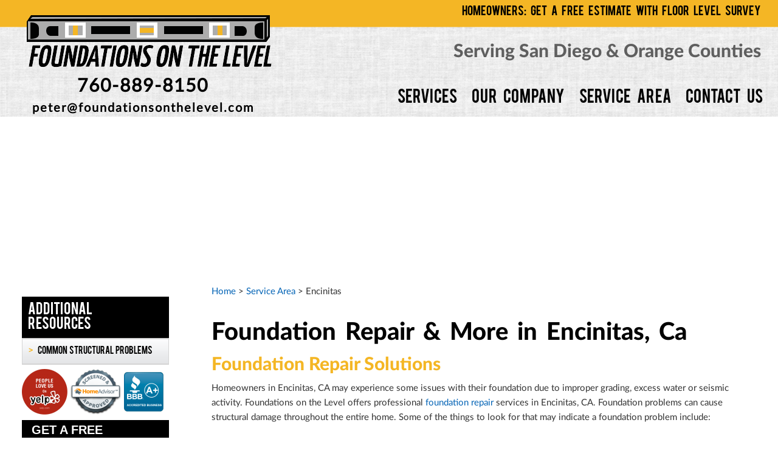

--- FILE ---
content_type: text/html; charset=UTF-8
request_url: https://www.foundationsonthelevel.com/encinitas.php
body_size: 8741
content:
<!DOCTYPE html>
 <html lang="en">
 <head>
 	<meta charset="utf-8">
 	<meta http-equiv="X-UA-Compatible" content="IE=edge">
 	<meta name="viewport" content="width=device-width, initial-scale=1, maximum-scale=1, user-scalable=no">
 	<meta name="description" content="Foundations on the Level offers foundation repair, crack repair, concrete leveling and retaining wall repair to customers in Encinitas, California.">
<link rel="canonical" href="https://www.foundationsonthelevel.com/encinitas.php" />
<!-- Google Tag Manager -->
<script>(function(w,d,s,l,i){w[l]=w[l]||[];w[l].push({'gtm.start':
new Date().getTime(),event:'gtm.js'});var f=d.getElementsByTagName(s)[0],
j=d.createElement(s),dl=l!='dataLayer'?'&l='+l:'';j.async=true;j.src=
'https://www.googletagmanager.com/gtm.js?id='+i+dl;f.parentNode.insertBefore(j,f);
})(window,document,'script','dataLayer','GTM-NLM98NR');</script>
<!-- End Google Tag Manager -->
 	<title>Local Foundation Repair Services & More in Encinitas, CA</title>
 	<link rel="stylesheet" href="style.css">
 	<link rel="stylesheet" href="css/bootstrap.css">
 	<style type="text/css">
.style1 {
	margin: 8px;
}
</style>
 </head>
 <body>
<!-- Google Tag Manager (noscript) -->
<noscript><iframe src="https://www.googletagmanager.com/ns.html?id=GTM-NLM98NR"
height="0" width="0" style="display:none;visibility:hidden"></iframe></noscript>
<!-- End Google Tag Manager (noscript) -->
<link rel="shortcut icon" type="image/x-icon" href="https://www.foundationsonthelevel.com/favicon.ico">
<div class="pks_nav">
<div class="container pks_nav_container">

     

<nav class="navbar navbar-default" role="navigation">
  <div class="">
    <!-- Brand and toggle get grouped for better mobile display -->
    <div class="navbar-header">
      <button type="button" class="navbar-toggle collapsed" data-toggle="collapse" data-target="#bs-example-navbar-collapse-1">
        <span class="sr-only">Toggle navigation</span>
        <span class="icon-bar"></span>
        <span class="icon-bar"></span>
        <span class="icon-bar"></span>
      </button>
      <a class="navbar-brand" href="https://www.foundationsonthelevel.com/">
      <img id="_image2" itemprop="image" src="https://www.foundationsonthelevel.com/images/logo.png" class="img-responsive" vspace="10" alt="Foundations on the Level for Foundation Repair in San Diego logo"></a>
     
      <div class="clearfix"></div>
  
       <div class="text-center brand_contact" style="line-height:1.1"><a href="tel:7608898150"><p id="_telephone3" itemprop="telephone" style="font-size:30px">760-889-8150</p></a></div>
        <div class="text-center brand_contact"><a href="mailto:peter@foundationsonthelevel.com"><p id="email" itemprop="email" style="font-size:20px">peter@foundationsonthelevel.com</p></a></div>
    </div>

    <!-- Collect the nav links, forms, and other content for toggling -->
    <div class="collapse navbar-collapse" id="bs-example-navbar-collapse-1">
     
     <div class="top_nav visible-lg visible-md">	
     <ul class="list-inline navbar-right margin-top10m dm_marginr12m">
     	<li><a href="https://www.foundationsonthelevel.com/contact.php"> <span style="color:#000;font-size:18px;word-spacing:5px;">HOMEOWNERS: GET A FREE ESTIMATE WITH FLOOR LEVEL SURVEY</span></a></li>
    </ul>
	<br>
	<br>
     <div class="text-right cntct_num dm_marginr12m">
     	<ul class="list-inline">
     		<li>
            <p style="font-family: 'LatoWebHeavy'; font-size: 30px; margin-bottom: 10px! important; margin-top: 10px!important; font-weight: 500; line-height: 1.1; hyphens: none;">Serving San Diego &amp; Orange Counties<br>
      </p>
     		
     		</li>
     	
     	</ul>
     </div>
     </div>
      
      <ul class="nav navbar-nav navbar-right">
        <li class="dropdown"> <a href="#" class="dropdown-toggle" data-toggle="dropdown">SERVICES</a>
          <ul class="dropdown-menu" role="menu">
            <li><a href="https://www.foundationsonthelevel.com/foundation-repair.php">Foundation Repair</a></li>
            <li><a href="https://www.foundationsonthelevel.com/concrete-slab-leveling.php">Slab Leveling</a></li>
            <li><a href="https://www.foundationsonthelevel.com/foundation-cracks.php">Crack Repair</a></li>
            <li><a href="https://www.foundationsonthelevel.com/retaining-wall-repair.php">Retaining Walls</a></li>
          </ul>
      </li>
		<li class="dropdown"><a href="https://www.foundationsonthelevel.com/about.php">OUR COMPANY</a>
          <ul class="dropdown-menu" role="menu">
            <li><a href="https://www.foundationsonthelevel.com/about.php">About Us</a></li>
			    <li><a href="https://www.foundationsonthelevel.com/images/profile.pdf" target="_blank">Profile</a></li>
			<li><a href="https://www.foundationsonthelevel.com/blog/">News&nbsp;&amp; Articles</a></li>
            <li><a href="https://www.foundationsonthelevel.com/faq.php">FAQ</a></li>
            <li><a href="https://www.foundationsonthelevel.com/testimonials.php">Testimonials</a></li>
            <li><a href="https://www.foundationsonthelevel.com/underpinning-products.php">Underpinning Products</a></li>
			  <li><a href="https://www.foundationsonthelevel.com/case-studies.php">Case Studies</a></li>
			 
        </ul>
		</li>
		<li class="dropdown"><a href="https://www.foundationsonthelevel.com/service-area.php">SERVICE AREA</a></li>
		<li class="dropdown"><a href="https://www.foundationsonthelevel.com/contact.php">CONTACT US</a></li>

      </ul>
    </div><!-- /.navbar-collapse -->
  </div><!-- /.container-fluid -->
</nav>


</div>
</div>
<script src="https://www.foundationsonthelevel.com/js/jquery-1.11.1.min.js" type="text/javascript" charset="utf-8"></script>
	<script async  type="text/javascript" src="https://www.foundationsonthelevel.com/js/jquery.js"></script>
 	<script async  type="text/javascript" src="https://www.foundationsonthelevel.com/js/bootstrap.js"></script>
 	<script async  type="text/javascript" src="https://www.foundationsonthelevel.com/js/script.js"></script>
 	<script>
  (function(i,s,o,g,r,a,m){i['GoogleAnalyticsObject']=r;i[r]=i[r]||function(){
  (i[r].q=i[r].q||[]).push(arguments)},i[r].l=1*new Date();a=s.createElement(o),
  m=s.getElementsByTagName(o)[0];a.async=1;a.src=g;m.parentNode.insertBefore(a,m)
  })(window,document,'script','//www.google-analytics.com/analytics.js','ga');

  ga('create', 'UA-61395071-1', 'auto');
  ga('send', 'pageview');

</script>

<meta name="msvalidate.01" content="67CB301739F08185EB550A11CF03B042" /><iframe src="https://www.google.com/maps/embed?pb=!1m18!1m12!1m3!1d53511.54558019132!2d-117.28865741309185!3d33.044048957003646!2m3!1f0!2f0!3f0!3m2!1i1024!2i768!4f13.1!3m3!1m2!1s0x80dc0bbee3d632b7%3A0x8cc63ffbb6c0049e!2sEncinitas%2C+CA!5e0!3m2!1sen!2sus!4v1482878162898" width="100%" height="240" frameborder="0" style="border:0" allowfullscreen></iframe>
	<div class="main">
		<main>
			<div class="container">
				<div class="row mtop30px">
					<div class="col-md-9" id="main-content">
						<div class="row">
						  <div class="col-md-12 f-size15 main_content_wrap">
                          <p><a href="https://www.foundationsonthelevel.com">Home</a> > <a href="https://www.foundationsonthelevel.com/service-area.php">Service Area</a> > Encinitas</p>
<h1>Foundation Repair & More in Encinitas, Ca</h1>
<h2>Foundation Repair Solutions</h2>
							
<p>Homeowners in Encinitas, CA may experience some issues with their foundation  due to improper grading, excess water or seismic activity. Foundations on the Level offers professional <a href="foundation-repair.php">foundation repair</a> services in Encinitas, CA. Foundation problems can cause structural damage throughout the entire home. Some of the things to look for that may indicate a foundation problem include:</p>
				<ul>
					<li><img src="images/brick_cracks_santee.jpg" alt="foundation repair Encinitas, CA" class="img-responsive" vspace="10" hspace="10" style="float:right; margin:0px 0px 10px 10px"><a href="https://www.foundationsonthelevel.com/sticking-doors-and-windows.php">Sticking doors or windows</a></li>
					<li>Gaps between the frames of doors or windows</li>
					<li><a href="https://www.foundationsonthelevel.com/sloped-uneven-floors.php">Sloping floors</a></li>
					<li><a href="https://www.foundationsonthelevel.com/wall-cracks.php">Wall cracks</a></li>
					<li><a href="https://www.foundationsonthelevel.com/ceiling-cracks.php">Ceiling cracks</a></li>
					<li>Floor cracks</li>
					<li><a href="#">Leaning or bowing walls</a></li>
					<li>Flaking or crumbling foundation</li>
				</ul>
				<p>If you find any of these signs, contact Foundations on the Level as soon as possible. It is important that these problems are dealt with quickly, so as to minimize the damage that is occurring. </p>
				<h2>Crack Repair in Encinitas, CA</h2>
				<p> Foundations on the Level uses <a href="https://www.roklinsystems.com/" target="_blank">Roklin</a> polyurethane asphalt and cement products to repair cracks in your concrete. This polyurethane foam is injected into the affected concrete and expands to fill the voids beneath the concrete. After the crack has been sealed, we stitch the sealed gap with Fortress carbon fiber staples. This will permanently seal the crack. The polyurethane cures quickly so the concrete can be used immediately after the repair is completed.</p>
				<h2><a href="https://www.foundationsonthelevel.com/concrete-leveling/encinitas.php">Slab Leveling in Encinitas, CA</a><img src="images/polyurethane_injection.jpg" alt="slab leveling and foundation repair Encinitas, CA" vspace="10" hspace="10 "style="float:right;margin:0px 0px 10px 10px"></h2>
				<p>If you have an uneven slab, Foundations on the Level can get your slab back to its original level and safe again. We use <a href="https://accellapolyurethane.com/" style="box-sizing: border-box; color: rgb(66, 139, 202); text-decoration: none; font-family: Calibri; font-size: 15px; font-style: normal; font-variant: normal; font-weight: normal; letter-spacing: normal; line-height: 21.4286px; orphans: auto; text-align: start; text-indent: 0px; text-transform: none; white-space: normal; widows: 1; word-spacing: 0px; -webkit-text-stroke-width: 0px; background: rgb(255, 255, 255);" target="_blank"> Accella Polyurethane Systems</a> polymer foam for  concrete leveling. This is a low-density water-blown  spray foam. These products are superior to other methods for slab  raising. Let us give you a free inspection and  report so you know exactly what we will be doing and  what your cost will be. Inspections and reports are free for property owners only.</p>
				<h2>Looking for a Foundation Repair Company Near You in Encinitas? Give Us a Call</h2>
				<p>For any of your foundation repair, crack repair or slab leveling needs in Encinitas, CA, come the professionals at Foundations on the Level We have the experience and use only the best products available.</p>
							</div>
						</div>
					</div>
 <div class="col-md-3" id="sidebar">
	<h2 class="colorfff heading">ADDITIONAL<br>RESOURCES</h2>
		<div id="cssmenu">
			<ul class="list-unstyled">
				<li class="has-sub"><a href="#"> Common Structural Problems</a>
				<ul class="list-unstyled">
				<li><a href="https://www.foundationsonthelevel.com/basement-problems.php">Basement Problems</a></li>
				<li><a href="https://www.foundationsonthelevel.com/bowing-walls.php">Bowing Walls</a></li>
				<li><a href="https://www.foundationsonthelevel.com/brick-mortar-cracks.php">Brick &amp; Mortar Cracks</a></li>
				<li><a href="https://www.foundationsonthelevel.com/ceiling-cracks.php">Ceiling Cracks</a></li>
							           <li><a href="https://www.foundationsonthelevel.com/chimney-problems.php">Chimney Problems</a></li>
							           <li><a href="https://www.foundationsonthelevel.com/floor-cracks.php">Floor Cracks</a></li>
							           <li><a href="https://www.foundationsonthelevel.com/foundation-cracks.php">Foundation Cracks</a></li>
							           <li><a href="https://www.foundationsonthelevel.com/foundation-settlement-sinking.php">Foundation Settlement</a></li>
							           <li><a href="https://www.foundationsonthelevel.com/porch-step-problems.php">Porch Step Problems</a></li>
							           <li><a href="https://www.foundationsonthelevel.com/retaining-wall-repair.php">Retaining Wall Failure</a></li>
							           <li><a href="https://www.foundationsonthelevel.com/cracked-slabs.php">Slab Cracks</a></li>
							           <li><a href="https://www.foundationsonthelevel.com/sticking-doors-and-windows.php">Sticking Doors &amp; Windows</a></li>
							           <li><a href="https://www.foundationsonthelevel.com/sloped-uneven-floors.php">Uneven Floors</a></li>
							           <li><a href="https://www.foundationsonthelevel.com/wall-cracks.php">Wall Cracks</a></li>
								      </ul>
								</li>
								
														
							</ul>
						</div>
                        
                        <p><a href="https://www.yelp.com/biz/foundations-on-the-level-carlsbad" target="_blank"><img src="https://www.foundationsonthelevel.com/images/yelp.png" width="75" vspace="7" alt="Yelp review logo"></a> <a href="https://www.homeadvisor.com/rated.FoundationsontheLevel.31013831.html" target="_blank"><img src="https://www.foundationsonthelevel.com/images/homeadvisor.png" width="85" vspace="7" alt="HomeAdvisor review logo"></a> <a href="https://www.bbb.org/us/ca/carlsbad/profile/foundation-repair/foundations-on-the-level-1126-172009657" target="_blank"><img src="https://www.foundationsonthelevel.com/images/bbb-logo1.png" width="65" vspace="7" alt="BBB review logo"></a> </p>
                        
										
<!--<script type="text/javascript">document.write(unescape("%3Ciframe id=\"fb_iframe\" src=\"quoteform.php" + window.location.search + "\" width=\"100%\" height=\"760\"allowtransparency=\"true\" scrolling=\"no\" frameborder=\"0\"%3E&lt;a href=\"quoteform.php\" title=\"quoteform\"&gt;Check out my CoffeeCup Form&lt;/a&gt;%3C/iframe%3E"));</script>
<noscript>
  <iframe height="760" style="border:none; background:transparent; overflow:hidden; width:100%;"
  id="fb_iframe" src="quoteform/quoteform.html">
    <a href="quoteform.php" title="quoteform">Check out my CoffeeCup Form</a>
  </iframe>
</noscript>-->


<script src="https://ajax.googleapis.com/ajax/libs/jquery/3.2.1/jquery.min.js"></script>
    <!--<script type="text/javascript" src="common/js/form_init.js" data-name=""
    id="form_init_script">-->
    <script type="text/javascript" src="https://cdn.jsdelivr.net/jquery.validation/1.16.0/jquery.validate.js"></script>
    
    <script src='https://www.google.com/recaptcha/api.js'></script>
    <link rel="stylesheet" type="text/css" href="/css/default.css"
    id="theme" />
<style>#docContainer .fb_cond_applied{ display:none; }</style><noscript><style>#docContainer .fb_cond_applied{ display:inline-block; }</style></noscript><form class="fb-toplabel fb-100-item-column selected-object" id="docContainer" style="background-color: rgb(0, 0, 0);" action="" enctype="multipart/form-data" method="POST" novalidate data-form="manual_iframe">

  <div class="section" id="section1">
    <div class="column ui-sortable" id="column1">
      <div id="fb_confirm_inline" style="display: none; min-height: 200px;">
      </div>
      <div id="fb_error_report" style="display: none;">
      </div>
      <div class="fb-item fb-100-item-column" id="item1">
        <div class="fb-header">
          <h2 style="color: rgb(255, 255, 255); display: inline;">
            GET A FREE ESTIMATE
          </h2>
          <p style="color: white">with a <a href="https://www.foundationsonthelevel.com/blog/what-is-a-floor-level-survey/" style="color: white">Floor Level Survey</a></p>
        </div>
      </div>

      <div class="fb-item fb-100-item-column" id="item2">
        <div class="fb-input-box">
          <input name="name" id="name" required type="text" maxlength="254"
          placeholder="Full Name" data-hint="" autocomplete="off" />
        </div>
      </div>

      <div class="fb-item fb-100-item-column" id="item11">
        <div class="fb-input-box">
          <input name="phone" id="phone" required type="text" maxlength="100"
          placeholder="Phone Number" data-hint="" autocomplete="off" />
        </div>
      </div>

      <div class="fb-item fb-100-item-column" id="item4">
        <div class="fb-input-box">
          <input name="email" id="email" type="email" maxlength="254" placeholder="Email"
          data-hint="" autocomplete="off" />
        </div>
      </div>

      <div class="fb-item fb-100-item-column" id="item6">
        <div class="fb-input-box">
          <input name="citytown" id="citytown" required type="text" maxlength="254"
          placeholder="City / Town" data-hint="" autocomplete="off" />
        </div>
      </div>

      <div class="fb-item fb-100-item-column" id="item7">
        <div class="fb-grouplabel">
          <label id="item7_label_0" style="color: rgb(255, 255, 255); display: inline;">How Can We Help You?</label>
        </div>
        <div class="fb-textarea">
          <textarea name="comments" id="comments" style="resize: none;"
          required maxlength="10000" placeholder="" data-hint=""></textarea>
        </div>
      </div>

      <div class="fb-item fb-100-item-column" id="item5" style="padding-bottom: 0px;">
        <div class="fb-input-box">
          <div class="g-recaptcha" data-sitekey="6LczoRkUAAAAAJ2kfrt7Va6BlEo7sjiC0AN8nlsn" id="recaptcha-error" data-callback="recaptchaCallback2" ></div>
          <label id="captcha_error1" class="error captcha_error1" ></label>
        </div>
      </div>
      

    </div>
  </div>
  <div class="fb-footer" id="fb-submit-button-div" style="min-height: 1px; ">
    <input class="fb-button-special non-standard" id="fb-submit-button" style="border-width: 0px; padding: 11px 22px; width: auto; height: auto; font-family: Helvetica, Arial; background-image: none; background-color: rgb(244, 182, 37);" type="submit" data-regular="" data-valign="top" value="Submit" />
  </div>
</form>
<!-- End of the body content for CoffeeCup Web Form Builder -->

<script>

 function recaptchaCallback2() {  
        $('#g-recaptcha-response').valid();
    };
    var widgetId1;      
    var onloadCallback = function() {         
    widgetId1 = grecaptcha.render('html_element', {   

        //'sitekey' : '6LehXwATAAAAAIVFpcxip0GS_UIr-HDzXI7Qbztu',             
        'sitekey' : '6LdMTRcUAAAAAMUAyw15n8_pmowNB29d8S0UU2n_',             
        'theme' : 'light'  

        });       
    };


jQuery.validator.addMethod("phoneUS", function(phone_number, element) {
    phone_number = phone_number.replace(/\s+/g, "");
    return this.optional(element) || phone_number.length > 9 && 
    phone_number.match(/^(\+?1-?)?(\([2-9]\d{2}\)|[2-9]\d{2})-?[2-9]\d{2}-?\d{4}$/);
}, "Please specify a valid phone number");
  jQuery("#docContainer").validate({
    // Specify validation rules
    rules: {
      'name':{
      'required': true,
    },
    'phone':{
      'required': true,
      'number': true,
      'phoneUS': true
    },
    'citytown':{
      'required': true,
    },
    'comments':{
      'required': true,
    }
    },
    messages: {
      'name':{
      'required':'Full Name is required',
    },
    'phone':{
      'required':'Phone number is required',
      'number': 'Phone number must be numeric',
      'phoneUS': 'Phone number is not valid',
    },
    'citytown':{
      'required':'Citytown is required',
    },
    'comments':{
      'required':'Comments is required',
    }
    },

    // Make sure the form is submitted to the destination defined
    // in the "action" attribute of the form when valid
    submitHandler: function(form) {
      var response = grecaptcha.getResponse();
        //recaptcha failed validation
        if (response.length == 0) {
          $('#recaptcha-error').show();
          return false;
        }
          //recaptcha passed validation
        else {
          $('#recaptcha-error').hide();
          //return true;
          //form.submit();

          var name = $("#name").val();
          var phone = $("#phone").val();
          var email = $("#email").val();
          var citytown = $("#citytown").val();
          var comments = $("#comments").val();
          var dataString = 'name='+ name + '&email=' + email + '&phone=' + phone + '&citytown=' + citytown + '&comments=' + comments;


          $.ajax({
            type: "POST",
            url: "../quoteformsubmit.php",
            data: dataString,
            success: function(rs) {
              console.log(rs);
              if(rs == 'success')
              {
                window.location.href = "http://www.foundationsonthelevel.com/thank-you.php";
              }
            }
          });
          return false;  







        }
      
    }
  });

  $( "#docContainer" ).submit(function( event ) {
  
        if($('#g-recaptcha-response').val()=='')
          {$('#captcha_error1').html('This field is required.').show();event.preventDefault();}
        else{$('#captcha_error1').show();return true;}
        
      }); 






</script>
</div>
														
				</div>
 <div class="row">
					<ul class="list-inline text-center company_logos">
					
						<li> <a href="https://www.earthcontactproducts.com/" target="_blank"><img src="https://www.foundationsonthelevel.com/images/company_logo2.png" alt="ecp logo" loading="lazy" height="83" style="max-width:100%"></a></li>
						<li><a href="https://www.fortressstabilization.com/" target="_blank"> <img src="https://www.foundationsonthelevel.com/images/company_logo4.png" loading="lazy" alt="fortress stabilization logo" style="max-width:100%"></a></li>
						<li><a href="https://www.roklinsystems.com/" target="_blank"> <img src="https://www.foundationsonthelevel.com/images/company_logo5.png" loading="lazy" alt="rocklin systems logo" style="max-width:100%"></a></li>
                        <li><a href="https://www.carlisleps.com/" target="_blank"> <img src="https://www.foundationsonthelevel.com/images/carlisle_new_logo.png" loading="lazy" alt="carlisle polyurethane logo" style="max-width:100%"></a></li>
					</ul>
				</div>			</div>
		</main>
	</div>
<script type="application/ld+json" class="schemantra">{
  "@context": "https://schema.org",
  "@type": "Service",
  "areaServed": [{
    "@type": "City",
    "name": "Encinitas",
    "sameAs": "https://en.wikipedia.org/wiki/Encinitas,_California"
  }],
  "name": "Foundation Repair",
  "alternateName": "Foundation Leveling",
  "description": "Foundations on the Level is experienced repairing Southern California foundations through our piering systems",
  "serviceType": "Home Repair",
  "url": "https://www.foundationsonthelevel.com/foundation-repair.php",
  "provider": "Foundations on the Level"
}</script>
<script type="application/ld+json" class="schemantra">{
  "@context": "https://schema.org",
  "@type": "Service",
  "areaServed": [{
    "@type": "City",
    "name": "Encinitas",
    "sameAs": "https://en.wikipedia.org/wiki/Encinitas,_California"
  }],
  "name": "Concrete Leveling",
  "alternateName": "[concrete lifting,polyjacking,slab lifting,slab leveling]",
  "description": "Foundations on the Level can lift and level sunken sidewalk, driveway and porch slabs and more.",
  "serviceType": "Home Repair",
  "url": "https://www.foundationsonthelevel.com/concrete-slab-leveling.php",
  "provider": "Foundations on the Level"
}</script>
<script type="application/ld+json" class="schemantra">{
  "@context": "https://schema.org",
  "@type": "Service",
  "areaServed": [{
    "@type": "City",
    "name": "Encinitas",
    "sameAs": "https://en.wikipedia.org/wiki/Encinitas,_California"
  }],
  "name": "Concrete Crack Repair",
  "alternateName": "Foundation Crack Repair",
  "description": "Foundations on the Level can fix cracks in your concrete foundation walls or floor.",
  "serviceType": "Home Repair",
  "url": "https://www.foundationsonthelevel.com/foundation-cracks.php",
  "provider": "Foundations on the Level"
}</script>
<script type="application/ld+json" class="schemantra">{
  "@context": "https://schema.org",
  "@type": "Service",
  "areaServed": [{
    "@type": "City",
    "name": "Encinitas",
    "sameAs": "https://en.wikipedia.org/wiki/Encinitas,_California"
  }],
  "name": "Retaining Wall Repair",
  "alternateName": "Retaining Wall Stabilization",
  "description": "Foundations on the Level can repair and stabilize bowing or leaning retaining walls by using helical tiebacks",
  "serviceType": "Home Repair",
  "url": "https://www.foundationsonthelevel.com/retaining-wall-repair.php",
  "provider": "Foundations on the Level"
}</script>
<script type="application/ld+json" class="schemantra">{
  "@context": "https://schema.org",
  "@type": "Service",
  "areaServed": [{
    "@type": "City",
    "name": "Encinitas",
    "sameAs": "https://en.wikipedia.org/wiki/Encinitas,_California"
  }],
  "name": "Bowing Wall Repair",
  "alternateName": "Basement Wall Repair",
  "description": "Foundations on the Level can repair and stabilize bowing basement walls",
  "serviceType": "Home Repair",
  "url": "https://www.foundationsonthelevel.com/bowing-walls.php",
  "provider": "Foundations on the Level"
}</script>
	<div class="footer">
		<footer>
			<div class="container fcontainer">
				<div class="row">
					<div class="col-md-7 f-size13">
						<div class="row" style="padding-left:10px;padding-right:10px;">
							<ul class="footer-nav">                       
								<li>
									<a href="https://www.foundationsonthelevel.com/">HOME</a></li>
								<li>
									<a href="https://www.foundationsonthelevel.com/about.php">ABOUT</a></li>
                                								<li>
									<a href="https://www.foundationsonthelevel.com/faq.php">FAQ</a>
								</li>
								<li>
									<a href="https://www.foundationsonthelevel.com/testimonials.php">TESTIMONIALS </a>
								</li>
								<li><a href="https://www.foundationsonthelevel.com/contact.php">GET AN ESTIMATE</a></li>
								<li><a href="https://www.foundationsonthelevel.com/contact.php">CONTACT US</a></li>
								<li>
								<a href="https://www.foundationsonthelevel.com/privacypolicy.pdf" target="_blank">PRIVACY POLICY
								</a></li>
							</ul>
                       </div><!--<font color="black"><script>
  (function() {
    var cx = '008169501758175847771:pjhvjy89js8';
    var gcse = document.createElement('script');
    gcse.type = 'text/javascript';
    gcse.async = true;
    gcse.src = (document.location.protocol == 'https:' ? 'https:' : 'http:') +
        '//cse.google.com/cse.js?cx=' + cx;
    var s = document.getElementsByTagName('script')[0];
    s.parentNode.insertBefore(gcse, s);
  })();
</script>
</font>
					--></div>

					<div class="col-md-5 text-right" style="padding-left:10px;padding-right:10px;">
							<p class="colorfff"><a style="color:#f4b62;" href="https://www.foundationsonthelevel.com/foundation-repair.php">Foundation Repair</a> | <a style="color:#f4b62;" href="https://www.foundationsonthelevel.com/concrete-slab-leveling.php">Slab Leveling</a>  | <a style="color:#f4b62;" href="https://www.foundationsonthelevel.com/cracked-slabs.php" style="color:#f4b62">Cracked Slabs</a> | <a href="https://www.foundationsonthelevel.com/retaining-wall-repair.php" style="color:#f4b62">Retaining Walls</a></p>
							<p class="colorfff">© Copyright <script>document.write(new Date().getFullYear())</script> | <span itemscope itemtype="//schema.org/LocalBusiness"><i><b itemprop="name">FOUNDATIONS ON THE LEVEL</b></i> - <a style="color:white;" href="//websitestoimpress.com/" target="_blank">Website </a> by <a style="color:white;" href="https://websitestoimpress.com/" target="_blank">Team WTI</a> <br />
                            
                            <span itemprop="address" itemscope itemtype="//schema.org/PostalAddress">
							
				    <span itemprop="streetAddress">2744 Carlsbad Boulevard</span>
                    <span itemprop="addressLocality">Carlsbad</span>, 
                    <span itemprop="addressRegion">California</span>
                    <span itemprop="postalCode">92008</span>  </span>| <a href="tel:7608898150"><span itemprop="telephone" style="color:#f4b62">760-889-8150</span></a></span><br><span style="margin-bottom:3px">Specialty D-30 License 970526</span> 

                    <a href="https://www.youtube.com/channel/UC2tGa6ZWAZ2whytlKfpiotA" target="_blank" ><img src="https://www.foundationsonthelevel.com/images/youtube.png" width="30" class="img-responsive" loading="lazy" alt="Foundations on the Level YouTube logo" style="float:right;margin-right:3px;margin-left:3px;margin-bottom:3px;margin-top:5px"></a>
                    <a href="https://www.facebook.com/foundationsonthelevel/" target="_blank" ><img src="https://www.foundationsonthelevel.com/images/facebook.png" width="30" class="img-responsive" loading="lazy" alt="Foundations on the Level Facebook logo" style="float:right;margin-right:3px;margin-left:3px;margin-bottom:3px;margin-top:5px"></a> 
                    <a href="https://twitter.com/fotl_california" target="_blank"><img src="https://www.foundationsonthelevel.com/images/twitter.png" width="30" class="img-responsive" loading="lazy" alt="Foundations on the Level Twitter logo" style="float:right;margin-right:3px;margin-left:3px;margin-bottom:3px;margin-top:5px"></a> 

                    <a href="https://www.google.com/maps/place/Foundations+On+The+Level/@33.1607322,-117.3549834,17z/data=!4m5!3m4!1s0x80dc7205757af5db:0xcd6749f800de5a14!8m2!3d33.1607322!4d-117.3527947" target="_blank"></a>
                    <a href="https://www.yelp.com/biz/foundations-on-the-level-carlsbad" target="_blank" ><img src="https://www.foundationsonthelevel.com/images/yelp-icon.png" loading="lazy" width="30" class="img-responsive" alt="Foundations on the Level Yelp logo" style="float:right;margin-right:3px;margin-left:3px;margin-bottom:3px;margin-top:5px"></a></p>
<!-- 						<div class="row">
							<div class="col-md-10 text-right f-size13">
								<p>PREFERRED INSTALLER OF <span class="colorce0006">EARTH CONTACT PRODUCTS</span></p>
								<p class="color696969 f-size11">ECP is "The Very Best" manufacturer of steel foundation repair, waterproofing & anchoring products in the industry.</p>
							</div>
							<div class="col-md-2">
								<div class="row">
									<img src="https://www.foundationsonthelevel.com/images/footer-logo.png" loading="lazy" alt="Foundations on the Level in California">
								</div>
							</div>
						</div> -->
					</div>
				</div>
			</div>
		</footer>
	</div> </body>
 </html>

--- FILE ---
content_type: text/html; charset=utf-8
request_url: https://www.google.com/recaptcha/api2/anchor?ar=1&k=6LczoRkUAAAAAJ2kfrt7Va6BlEo7sjiC0AN8nlsn&co=aHR0cHM6Ly93d3cuZm91bmRhdGlvbnNvbnRoZWxldmVsLmNvbTo0NDM.&hl=en&v=PoyoqOPhxBO7pBk68S4YbpHZ&size=normal&anchor-ms=20000&execute-ms=30000&cb=hyk829t1dir0
body_size: 49237
content:
<!DOCTYPE HTML><html dir="ltr" lang="en"><head><meta http-equiv="Content-Type" content="text/html; charset=UTF-8">
<meta http-equiv="X-UA-Compatible" content="IE=edge">
<title>reCAPTCHA</title>
<style type="text/css">
/* cyrillic-ext */
@font-face {
  font-family: 'Roboto';
  font-style: normal;
  font-weight: 400;
  font-stretch: 100%;
  src: url(//fonts.gstatic.com/s/roboto/v48/KFO7CnqEu92Fr1ME7kSn66aGLdTylUAMa3GUBHMdazTgWw.woff2) format('woff2');
  unicode-range: U+0460-052F, U+1C80-1C8A, U+20B4, U+2DE0-2DFF, U+A640-A69F, U+FE2E-FE2F;
}
/* cyrillic */
@font-face {
  font-family: 'Roboto';
  font-style: normal;
  font-weight: 400;
  font-stretch: 100%;
  src: url(//fonts.gstatic.com/s/roboto/v48/KFO7CnqEu92Fr1ME7kSn66aGLdTylUAMa3iUBHMdazTgWw.woff2) format('woff2');
  unicode-range: U+0301, U+0400-045F, U+0490-0491, U+04B0-04B1, U+2116;
}
/* greek-ext */
@font-face {
  font-family: 'Roboto';
  font-style: normal;
  font-weight: 400;
  font-stretch: 100%;
  src: url(//fonts.gstatic.com/s/roboto/v48/KFO7CnqEu92Fr1ME7kSn66aGLdTylUAMa3CUBHMdazTgWw.woff2) format('woff2');
  unicode-range: U+1F00-1FFF;
}
/* greek */
@font-face {
  font-family: 'Roboto';
  font-style: normal;
  font-weight: 400;
  font-stretch: 100%;
  src: url(//fonts.gstatic.com/s/roboto/v48/KFO7CnqEu92Fr1ME7kSn66aGLdTylUAMa3-UBHMdazTgWw.woff2) format('woff2');
  unicode-range: U+0370-0377, U+037A-037F, U+0384-038A, U+038C, U+038E-03A1, U+03A3-03FF;
}
/* math */
@font-face {
  font-family: 'Roboto';
  font-style: normal;
  font-weight: 400;
  font-stretch: 100%;
  src: url(//fonts.gstatic.com/s/roboto/v48/KFO7CnqEu92Fr1ME7kSn66aGLdTylUAMawCUBHMdazTgWw.woff2) format('woff2');
  unicode-range: U+0302-0303, U+0305, U+0307-0308, U+0310, U+0312, U+0315, U+031A, U+0326-0327, U+032C, U+032F-0330, U+0332-0333, U+0338, U+033A, U+0346, U+034D, U+0391-03A1, U+03A3-03A9, U+03B1-03C9, U+03D1, U+03D5-03D6, U+03F0-03F1, U+03F4-03F5, U+2016-2017, U+2034-2038, U+203C, U+2040, U+2043, U+2047, U+2050, U+2057, U+205F, U+2070-2071, U+2074-208E, U+2090-209C, U+20D0-20DC, U+20E1, U+20E5-20EF, U+2100-2112, U+2114-2115, U+2117-2121, U+2123-214F, U+2190, U+2192, U+2194-21AE, U+21B0-21E5, U+21F1-21F2, U+21F4-2211, U+2213-2214, U+2216-22FF, U+2308-230B, U+2310, U+2319, U+231C-2321, U+2336-237A, U+237C, U+2395, U+239B-23B7, U+23D0, U+23DC-23E1, U+2474-2475, U+25AF, U+25B3, U+25B7, U+25BD, U+25C1, U+25CA, U+25CC, U+25FB, U+266D-266F, U+27C0-27FF, U+2900-2AFF, U+2B0E-2B11, U+2B30-2B4C, U+2BFE, U+3030, U+FF5B, U+FF5D, U+1D400-1D7FF, U+1EE00-1EEFF;
}
/* symbols */
@font-face {
  font-family: 'Roboto';
  font-style: normal;
  font-weight: 400;
  font-stretch: 100%;
  src: url(//fonts.gstatic.com/s/roboto/v48/KFO7CnqEu92Fr1ME7kSn66aGLdTylUAMaxKUBHMdazTgWw.woff2) format('woff2');
  unicode-range: U+0001-000C, U+000E-001F, U+007F-009F, U+20DD-20E0, U+20E2-20E4, U+2150-218F, U+2190, U+2192, U+2194-2199, U+21AF, U+21E6-21F0, U+21F3, U+2218-2219, U+2299, U+22C4-22C6, U+2300-243F, U+2440-244A, U+2460-24FF, U+25A0-27BF, U+2800-28FF, U+2921-2922, U+2981, U+29BF, U+29EB, U+2B00-2BFF, U+4DC0-4DFF, U+FFF9-FFFB, U+10140-1018E, U+10190-1019C, U+101A0, U+101D0-101FD, U+102E0-102FB, U+10E60-10E7E, U+1D2C0-1D2D3, U+1D2E0-1D37F, U+1F000-1F0FF, U+1F100-1F1AD, U+1F1E6-1F1FF, U+1F30D-1F30F, U+1F315, U+1F31C, U+1F31E, U+1F320-1F32C, U+1F336, U+1F378, U+1F37D, U+1F382, U+1F393-1F39F, U+1F3A7-1F3A8, U+1F3AC-1F3AF, U+1F3C2, U+1F3C4-1F3C6, U+1F3CA-1F3CE, U+1F3D4-1F3E0, U+1F3ED, U+1F3F1-1F3F3, U+1F3F5-1F3F7, U+1F408, U+1F415, U+1F41F, U+1F426, U+1F43F, U+1F441-1F442, U+1F444, U+1F446-1F449, U+1F44C-1F44E, U+1F453, U+1F46A, U+1F47D, U+1F4A3, U+1F4B0, U+1F4B3, U+1F4B9, U+1F4BB, U+1F4BF, U+1F4C8-1F4CB, U+1F4D6, U+1F4DA, U+1F4DF, U+1F4E3-1F4E6, U+1F4EA-1F4ED, U+1F4F7, U+1F4F9-1F4FB, U+1F4FD-1F4FE, U+1F503, U+1F507-1F50B, U+1F50D, U+1F512-1F513, U+1F53E-1F54A, U+1F54F-1F5FA, U+1F610, U+1F650-1F67F, U+1F687, U+1F68D, U+1F691, U+1F694, U+1F698, U+1F6AD, U+1F6B2, U+1F6B9-1F6BA, U+1F6BC, U+1F6C6-1F6CF, U+1F6D3-1F6D7, U+1F6E0-1F6EA, U+1F6F0-1F6F3, U+1F6F7-1F6FC, U+1F700-1F7FF, U+1F800-1F80B, U+1F810-1F847, U+1F850-1F859, U+1F860-1F887, U+1F890-1F8AD, U+1F8B0-1F8BB, U+1F8C0-1F8C1, U+1F900-1F90B, U+1F93B, U+1F946, U+1F984, U+1F996, U+1F9E9, U+1FA00-1FA6F, U+1FA70-1FA7C, U+1FA80-1FA89, U+1FA8F-1FAC6, U+1FACE-1FADC, U+1FADF-1FAE9, U+1FAF0-1FAF8, U+1FB00-1FBFF;
}
/* vietnamese */
@font-face {
  font-family: 'Roboto';
  font-style: normal;
  font-weight: 400;
  font-stretch: 100%;
  src: url(//fonts.gstatic.com/s/roboto/v48/KFO7CnqEu92Fr1ME7kSn66aGLdTylUAMa3OUBHMdazTgWw.woff2) format('woff2');
  unicode-range: U+0102-0103, U+0110-0111, U+0128-0129, U+0168-0169, U+01A0-01A1, U+01AF-01B0, U+0300-0301, U+0303-0304, U+0308-0309, U+0323, U+0329, U+1EA0-1EF9, U+20AB;
}
/* latin-ext */
@font-face {
  font-family: 'Roboto';
  font-style: normal;
  font-weight: 400;
  font-stretch: 100%;
  src: url(//fonts.gstatic.com/s/roboto/v48/KFO7CnqEu92Fr1ME7kSn66aGLdTylUAMa3KUBHMdazTgWw.woff2) format('woff2');
  unicode-range: U+0100-02BA, U+02BD-02C5, U+02C7-02CC, U+02CE-02D7, U+02DD-02FF, U+0304, U+0308, U+0329, U+1D00-1DBF, U+1E00-1E9F, U+1EF2-1EFF, U+2020, U+20A0-20AB, U+20AD-20C0, U+2113, U+2C60-2C7F, U+A720-A7FF;
}
/* latin */
@font-face {
  font-family: 'Roboto';
  font-style: normal;
  font-weight: 400;
  font-stretch: 100%;
  src: url(//fonts.gstatic.com/s/roboto/v48/KFO7CnqEu92Fr1ME7kSn66aGLdTylUAMa3yUBHMdazQ.woff2) format('woff2');
  unicode-range: U+0000-00FF, U+0131, U+0152-0153, U+02BB-02BC, U+02C6, U+02DA, U+02DC, U+0304, U+0308, U+0329, U+2000-206F, U+20AC, U+2122, U+2191, U+2193, U+2212, U+2215, U+FEFF, U+FFFD;
}
/* cyrillic-ext */
@font-face {
  font-family: 'Roboto';
  font-style: normal;
  font-weight: 500;
  font-stretch: 100%;
  src: url(//fonts.gstatic.com/s/roboto/v48/KFO7CnqEu92Fr1ME7kSn66aGLdTylUAMa3GUBHMdazTgWw.woff2) format('woff2');
  unicode-range: U+0460-052F, U+1C80-1C8A, U+20B4, U+2DE0-2DFF, U+A640-A69F, U+FE2E-FE2F;
}
/* cyrillic */
@font-face {
  font-family: 'Roboto';
  font-style: normal;
  font-weight: 500;
  font-stretch: 100%;
  src: url(//fonts.gstatic.com/s/roboto/v48/KFO7CnqEu92Fr1ME7kSn66aGLdTylUAMa3iUBHMdazTgWw.woff2) format('woff2');
  unicode-range: U+0301, U+0400-045F, U+0490-0491, U+04B0-04B1, U+2116;
}
/* greek-ext */
@font-face {
  font-family: 'Roboto';
  font-style: normal;
  font-weight: 500;
  font-stretch: 100%;
  src: url(//fonts.gstatic.com/s/roboto/v48/KFO7CnqEu92Fr1ME7kSn66aGLdTylUAMa3CUBHMdazTgWw.woff2) format('woff2');
  unicode-range: U+1F00-1FFF;
}
/* greek */
@font-face {
  font-family: 'Roboto';
  font-style: normal;
  font-weight: 500;
  font-stretch: 100%;
  src: url(//fonts.gstatic.com/s/roboto/v48/KFO7CnqEu92Fr1ME7kSn66aGLdTylUAMa3-UBHMdazTgWw.woff2) format('woff2');
  unicode-range: U+0370-0377, U+037A-037F, U+0384-038A, U+038C, U+038E-03A1, U+03A3-03FF;
}
/* math */
@font-face {
  font-family: 'Roboto';
  font-style: normal;
  font-weight: 500;
  font-stretch: 100%;
  src: url(//fonts.gstatic.com/s/roboto/v48/KFO7CnqEu92Fr1ME7kSn66aGLdTylUAMawCUBHMdazTgWw.woff2) format('woff2');
  unicode-range: U+0302-0303, U+0305, U+0307-0308, U+0310, U+0312, U+0315, U+031A, U+0326-0327, U+032C, U+032F-0330, U+0332-0333, U+0338, U+033A, U+0346, U+034D, U+0391-03A1, U+03A3-03A9, U+03B1-03C9, U+03D1, U+03D5-03D6, U+03F0-03F1, U+03F4-03F5, U+2016-2017, U+2034-2038, U+203C, U+2040, U+2043, U+2047, U+2050, U+2057, U+205F, U+2070-2071, U+2074-208E, U+2090-209C, U+20D0-20DC, U+20E1, U+20E5-20EF, U+2100-2112, U+2114-2115, U+2117-2121, U+2123-214F, U+2190, U+2192, U+2194-21AE, U+21B0-21E5, U+21F1-21F2, U+21F4-2211, U+2213-2214, U+2216-22FF, U+2308-230B, U+2310, U+2319, U+231C-2321, U+2336-237A, U+237C, U+2395, U+239B-23B7, U+23D0, U+23DC-23E1, U+2474-2475, U+25AF, U+25B3, U+25B7, U+25BD, U+25C1, U+25CA, U+25CC, U+25FB, U+266D-266F, U+27C0-27FF, U+2900-2AFF, U+2B0E-2B11, U+2B30-2B4C, U+2BFE, U+3030, U+FF5B, U+FF5D, U+1D400-1D7FF, U+1EE00-1EEFF;
}
/* symbols */
@font-face {
  font-family: 'Roboto';
  font-style: normal;
  font-weight: 500;
  font-stretch: 100%;
  src: url(//fonts.gstatic.com/s/roboto/v48/KFO7CnqEu92Fr1ME7kSn66aGLdTylUAMaxKUBHMdazTgWw.woff2) format('woff2');
  unicode-range: U+0001-000C, U+000E-001F, U+007F-009F, U+20DD-20E0, U+20E2-20E4, U+2150-218F, U+2190, U+2192, U+2194-2199, U+21AF, U+21E6-21F0, U+21F3, U+2218-2219, U+2299, U+22C4-22C6, U+2300-243F, U+2440-244A, U+2460-24FF, U+25A0-27BF, U+2800-28FF, U+2921-2922, U+2981, U+29BF, U+29EB, U+2B00-2BFF, U+4DC0-4DFF, U+FFF9-FFFB, U+10140-1018E, U+10190-1019C, U+101A0, U+101D0-101FD, U+102E0-102FB, U+10E60-10E7E, U+1D2C0-1D2D3, U+1D2E0-1D37F, U+1F000-1F0FF, U+1F100-1F1AD, U+1F1E6-1F1FF, U+1F30D-1F30F, U+1F315, U+1F31C, U+1F31E, U+1F320-1F32C, U+1F336, U+1F378, U+1F37D, U+1F382, U+1F393-1F39F, U+1F3A7-1F3A8, U+1F3AC-1F3AF, U+1F3C2, U+1F3C4-1F3C6, U+1F3CA-1F3CE, U+1F3D4-1F3E0, U+1F3ED, U+1F3F1-1F3F3, U+1F3F5-1F3F7, U+1F408, U+1F415, U+1F41F, U+1F426, U+1F43F, U+1F441-1F442, U+1F444, U+1F446-1F449, U+1F44C-1F44E, U+1F453, U+1F46A, U+1F47D, U+1F4A3, U+1F4B0, U+1F4B3, U+1F4B9, U+1F4BB, U+1F4BF, U+1F4C8-1F4CB, U+1F4D6, U+1F4DA, U+1F4DF, U+1F4E3-1F4E6, U+1F4EA-1F4ED, U+1F4F7, U+1F4F9-1F4FB, U+1F4FD-1F4FE, U+1F503, U+1F507-1F50B, U+1F50D, U+1F512-1F513, U+1F53E-1F54A, U+1F54F-1F5FA, U+1F610, U+1F650-1F67F, U+1F687, U+1F68D, U+1F691, U+1F694, U+1F698, U+1F6AD, U+1F6B2, U+1F6B9-1F6BA, U+1F6BC, U+1F6C6-1F6CF, U+1F6D3-1F6D7, U+1F6E0-1F6EA, U+1F6F0-1F6F3, U+1F6F7-1F6FC, U+1F700-1F7FF, U+1F800-1F80B, U+1F810-1F847, U+1F850-1F859, U+1F860-1F887, U+1F890-1F8AD, U+1F8B0-1F8BB, U+1F8C0-1F8C1, U+1F900-1F90B, U+1F93B, U+1F946, U+1F984, U+1F996, U+1F9E9, U+1FA00-1FA6F, U+1FA70-1FA7C, U+1FA80-1FA89, U+1FA8F-1FAC6, U+1FACE-1FADC, U+1FADF-1FAE9, U+1FAF0-1FAF8, U+1FB00-1FBFF;
}
/* vietnamese */
@font-face {
  font-family: 'Roboto';
  font-style: normal;
  font-weight: 500;
  font-stretch: 100%;
  src: url(//fonts.gstatic.com/s/roboto/v48/KFO7CnqEu92Fr1ME7kSn66aGLdTylUAMa3OUBHMdazTgWw.woff2) format('woff2');
  unicode-range: U+0102-0103, U+0110-0111, U+0128-0129, U+0168-0169, U+01A0-01A1, U+01AF-01B0, U+0300-0301, U+0303-0304, U+0308-0309, U+0323, U+0329, U+1EA0-1EF9, U+20AB;
}
/* latin-ext */
@font-face {
  font-family: 'Roboto';
  font-style: normal;
  font-weight: 500;
  font-stretch: 100%;
  src: url(//fonts.gstatic.com/s/roboto/v48/KFO7CnqEu92Fr1ME7kSn66aGLdTylUAMa3KUBHMdazTgWw.woff2) format('woff2');
  unicode-range: U+0100-02BA, U+02BD-02C5, U+02C7-02CC, U+02CE-02D7, U+02DD-02FF, U+0304, U+0308, U+0329, U+1D00-1DBF, U+1E00-1E9F, U+1EF2-1EFF, U+2020, U+20A0-20AB, U+20AD-20C0, U+2113, U+2C60-2C7F, U+A720-A7FF;
}
/* latin */
@font-face {
  font-family: 'Roboto';
  font-style: normal;
  font-weight: 500;
  font-stretch: 100%;
  src: url(//fonts.gstatic.com/s/roboto/v48/KFO7CnqEu92Fr1ME7kSn66aGLdTylUAMa3yUBHMdazQ.woff2) format('woff2');
  unicode-range: U+0000-00FF, U+0131, U+0152-0153, U+02BB-02BC, U+02C6, U+02DA, U+02DC, U+0304, U+0308, U+0329, U+2000-206F, U+20AC, U+2122, U+2191, U+2193, U+2212, U+2215, U+FEFF, U+FFFD;
}
/* cyrillic-ext */
@font-face {
  font-family: 'Roboto';
  font-style: normal;
  font-weight: 900;
  font-stretch: 100%;
  src: url(//fonts.gstatic.com/s/roboto/v48/KFO7CnqEu92Fr1ME7kSn66aGLdTylUAMa3GUBHMdazTgWw.woff2) format('woff2');
  unicode-range: U+0460-052F, U+1C80-1C8A, U+20B4, U+2DE0-2DFF, U+A640-A69F, U+FE2E-FE2F;
}
/* cyrillic */
@font-face {
  font-family: 'Roboto';
  font-style: normal;
  font-weight: 900;
  font-stretch: 100%;
  src: url(//fonts.gstatic.com/s/roboto/v48/KFO7CnqEu92Fr1ME7kSn66aGLdTylUAMa3iUBHMdazTgWw.woff2) format('woff2');
  unicode-range: U+0301, U+0400-045F, U+0490-0491, U+04B0-04B1, U+2116;
}
/* greek-ext */
@font-face {
  font-family: 'Roboto';
  font-style: normal;
  font-weight: 900;
  font-stretch: 100%;
  src: url(//fonts.gstatic.com/s/roboto/v48/KFO7CnqEu92Fr1ME7kSn66aGLdTylUAMa3CUBHMdazTgWw.woff2) format('woff2');
  unicode-range: U+1F00-1FFF;
}
/* greek */
@font-face {
  font-family: 'Roboto';
  font-style: normal;
  font-weight: 900;
  font-stretch: 100%;
  src: url(//fonts.gstatic.com/s/roboto/v48/KFO7CnqEu92Fr1ME7kSn66aGLdTylUAMa3-UBHMdazTgWw.woff2) format('woff2');
  unicode-range: U+0370-0377, U+037A-037F, U+0384-038A, U+038C, U+038E-03A1, U+03A3-03FF;
}
/* math */
@font-face {
  font-family: 'Roboto';
  font-style: normal;
  font-weight: 900;
  font-stretch: 100%;
  src: url(//fonts.gstatic.com/s/roboto/v48/KFO7CnqEu92Fr1ME7kSn66aGLdTylUAMawCUBHMdazTgWw.woff2) format('woff2');
  unicode-range: U+0302-0303, U+0305, U+0307-0308, U+0310, U+0312, U+0315, U+031A, U+0326-0327, U+032C, U+032F-0330, U+0332-0333, U+0338, U+033A, U+0346, U+034D, U+0391-03A1, U+03A3-03A9, U+03B1-03C9, U+03D1, U+03D5-03D6, U+03F0-03F1, U+03F4-03F5, U+2016-2017, U+2034-2038, U+203C, U+2040, U+2043, U+2047, U+2050, U+2057, U+205F, U+2070-2071, U+2074-208E, U+2090-209C, U+20D0-20DC, U+20E1, U+20E5-20EF, U+2100-2112, U+2114-2115, U+2117-2121, U+2123-214F, U+2190, U+2192, U+2194-21AE, U+21B0-21E5, U+21F1-21F2, U+21F4-2211, U+2213-2214, U+2216-22FF, U+2308-230B, U+2310, U+2319, U+231C-2321, U+2336-237A, U+237C, U+2395, U+239B-23B7, U+23D0, U+23DC-23E1, U+2474-2475, U+25AF, U+25B3, U+25B7, U+25BD, U+25C1, U+25CA, U+25CC, U+25FB, U+266D-266F, U+27C0-27FF, U+2900-2AFF, U+2B0E-2B11, U+2B30-2B4C, U+2BFE, U+3030, U+FF5B, U+FF5D, U+1D400-1D7FF, U+1EE00-1EEFF;
}
/* symbols */
@font-face {
  font-family: 'Roboto';
  font-style: normal;
  font-weight: 900;
  font-stretch: 100%;
  src: url(//fonts.gstatic.com/s/roboto/v48/KFO7CnqEu92Fr1ME7kSn66aGLdTylUAMaxKUBHMdazTgWw.woff2) format('woff2');
  unicode-range: U+0001-000C, U+000E-001F, U+007F-009F, U+20DD-20E0, U+20E2-20E4, U+2150-218F, U+2190, U+2192, U+2194-2199, U+21AF, U+21E6-21F0, U+21F3, U+2218-2219, U+2299, U+22C4-22C6, U+2300-243F, U+2440-244A, U+2460-24FF, U+25A0-27BF, U+2800-28FF, U+2921-2922, U+2981, U+29BF, U+29EB, U+2B00-2BFF, U+4DC0-4DFF, U+FFF9-FFFB, U+10140-1018E, U+10190-1019C, U+101A0, U+101D0-101FD, U+102E0-102FB, U+10E60-10E7E, U+1D2C0-1D2D3, U+1D2E0-1D37F, U+1F000-1F0FF, U+1F100-1F1AD, U+1F1E6-1F1FF, U+1F30D-1F30F, U+1F315, U+1F31C, U+1F31E, U+1F320-1F32C, U+1F336, U+1F378, U+1F37D, U+1F382, U+1F393-1F39F, U+1F3A7-1F3A8, U+1F3AC-1F3AF, U+1F3C2, U+1F3C4-1F3C6, U+1F3CA-1F3CE, U+1F3D4-1F3E0, U+1F3ED, U+1F3F1-1F3F3, U+1F3F5-1F3F7, U+1F408, U+1F415, U+1F41F, U+1F426, U+1F43F, U+1F441-1F442, U+1F444, U+1F446-1F449, U+1F44C-1F44E, U+1F453, U+1F46A, U+1F47D, U+1F4A3, U+1F4B0, U+1F4B3, U+1F4B9, U+1F4BB, U+1F4BF, U+1F4C8-1F4CB, U+1F4D6, U+1F4DA, U+1F4DF, U+1F4E3-1F4E6, U+1F4EA-1F4ED, U+1F4F7, U+1F4F9-1F4FB, U+1F4FD-1F4FE, U+1F503, U+1F507-1F50B, U+1F50D, U+1F512-1F513, U+1F53E-1F54A, U+1F54F-1F5FA, U+1F610, U+1F650-1F67F, U+1F687, U+1F68D, U+1F691, U+1F694, U+1F698, U+1F6AD, U+1F6B2, U+1F6B9-1F6BA, U+1F6BC, U+1F6C6-1F6CF, U+1F6D3-1F6D7, U+1F6E0-1F6EA, U+1F6F0-1F6F3, U+1F6F7-1F6FC, U+1F700-1F7FF, U+1F800-1F80B, U+1F810-1F847, U+1F850-1F859, U+1F860-1F887, U+1F890-1F8AD, U+1F8B0-1F8BB, U+1F8C0-1F8C1, U+1F900-1F90B, U+1F93B, U+1F946, U+1F984, U+1F996, U+1F9E9, U+1FA00-1FA6F, U+1FA70-1FA7C, U+1FA80-1FA89, U+1FA8F-1FAC6, U+1FACE-1FADC, U+1FADF-1FAE9, U+1FAF0-1FAF8, U+1FB00-1FBFF;
}
/* vietnamese */
@font-face {
  font-family: 'Roboto';
  font-style: normal;
  font-weight: 900;
  font-stretch: 100%;
  src: url(//fonts.gstatic.com/s/roboto/v48/KFO7CnqEu92Fr1ME7kSn66aGLdTylUAMa3OUBHMdazTgWw.woff2) format('woff2');
  unicode-range: U+0102-0103, U+0110-0111, U+0128-0129, U+0168-0169, U+01A0-01A1, U+01AF-01B0, U+0300-0301, U+0303-0304, U+0308-0309, U+0323, U+0329, U+1EA0-1EF9, U+20AB;
}
/* latin-ext */
@font-face {
  font-family: 'Roboto';
  font-style: normal;
  font-weight: 900;
  font-stretch: 100%;
  src: url(//fonts.gstatic.com/s/roboto/v48/KFO7CnqEu92Fr1ME7kSn66aGLdTylUAMa3KUBHMdazTgWw.woff2) format('woff2');
  unicode-range: U+0100-02BA, U+02BD-02C5, U+02C7-02CC, U+02CE-02D7, U+02DD-02FF, U+0304, U+0308, U+0329, U+1D00-1DBF, U+1E00-1E9F, U+1EF2-1EFF, U+2020, U+20A0-20AB, U+20AD-20C0, U+2113, U+2C60-2C7F, U+A720-A7FF;
}
/* latin */
@font-face {
  font-family: 'Roboto';
  font-style: normal;
  font-weight: 900;
  font-stretch: 100%;
  src: url(//fonts.gstatic.com/s/roboto/v48/KFO7CnqEu92Fr1ME7kSn66aGLdTylUAMa3yUBHMdazQ.woff2) format('woff2');
  unicode-range: U+0000-00FF, U+0131, U+0152-0153, U+02BB-02BC, U+02C6, U+02DA, U+02DC, U+0304, U+0308, U+0329, U+2000-206F, U+20AC, U+2122, U+2191, U+2193, U+2212, U+2215, U+FEFF, U+FFFD;
}

</style>
<link rel="stylesheet" type="text/css" href="https://www.gstatic.com/recaptcha/releases/PoyoqOPhxBO7pBk68S4YbpHZ/styles__ltr.css">
<script nonce="lB7eB8CkUHPfLIEfiKvB7g" type="text/javascript">window['__recaptcha_api'] = 'https://www.google.com/recaptcha/api2/';</script>
<script type="text/javascript" src="https://www.gstatic.com/recaptcha/releases/PoyoqOPhxBO7pBk68S4YbpHZ/recaptcha__en.js" nonce="lB7eB8CkUHPfLIEfiKvB7g">
      
    </script></head>
<body><div id="rc-anchor-alert" class="rc-anchor-alert"></div>
<input type="hidden" id="recaptcha-token" value="[base64]">
<script type="text/javascript" nonce="lB7eB8CkUHPfLIEfiKvB7g">
      recaptcha.anchor.Main.init("[\x22ainput\x22,[\x22bgdata\x22,\x22\x22,\[base64]/[base64]/[base64]/KE4oMTI0LHYsdi5HKSxMWihsLHYpKTpOKDEyNCx2LGwpLFYpLHYpLFQpKSxGKDE3MSx2KX0scjc9ZnVuY3Rpb24obCl7cmV0dXJuIGx9LEM9ZnVuY3Rpb24obCxWLHYpe04odixsLFYpLFZbYWtdPTI3OTZ9LG49ZnVuY3Rpb24obCxWKXtWLlg9KChWLlg/[base64]/[base64]/[base64]/[base64]/[base64]/[base64]/[base64]/[base64]/[base64]/[base64]/[base64]\\u003d\x22,\[base64]\\u003d\x22,\x22IU3ChMKSOhJCLAPCk2LDkMKUw7zCvMOow4fCmcOwZMK+wqvDphTDiQ7Dm2IiwqrDscKtYcKBEcKeIHkdwrMPwro6eB3Dkgl4w73CoDfCl0xMwobDjSXDp0ZUw5DDsmUOw5UBw67DrB3CmCQ/w6vCsnpjGGBtcWTDsiErJcOkTFXCgcOwW8OcwrlUDcK9wqrCtMOAw6TCpD/CnngUBiIaJ2c/w6jDmjtbWD3CkWhUwp3CgsOiw6ZVE8O/[base64]/DhyLDkkvCkMO2wr9KOg7CqmMBwoxaw79dw5tcJMObDx1aw4fCgsKQw63ClxjCkgjCtHfClW7CmBphV8OsE0dCFsKSwr7DgRQRw7PCqijDgcKXJsKEBUXDmcKVw7LCpyvDuCI+w5zCtRMRQ21dwr9YKcOZBsK3w5XCnH7CjVPCtcKNWMKGLxpedxwWw6/DqcKbw7LCrUh6WwTDmRg4AsO7ZAF7QxnDl0zDrwoSwqYdwrAxaMKAwpJ1w4UxwrN+eMO6U3E9Ew/CoVzCoSUtVxADQxLDlsKew4k7w6vDo8OQw5t8woPCqsKZDTtmwqzCnxrCtXxjccOJcsKxwrDCmsKAworCsMOjXVnDlsOjb3jDpiFSaFJwwqdIwpokw6fCo8KOwrXCscKAwrEfThTDo1kHw6LCksKjeQdCw5lVw4xdw6bCmsK0w7rDrcO+QTRXwrwVwrVcaT/CjcK/w6YJwox4wr9HQQLDoMKLLjcoMzHCqMKXHsOcwrDDgMO8WsKmw4IfAsK+wqwiwr3CscK4aElfwq0Jw59mwrE0w5/DpsKQdMKowpBydiTCpGMmw6QLfS4Uwq0jw7PDkMO5wrbDssKkw7wHwqVnDFHDnMK2wpfDuFzCisOjYsKHw4/ChcKnbsK9CsOkbgDDocK/c07Dh8KhIcOhdmvCjsOqd8OMw6p/QcKNw7XCk217wogqfjsswo7DsG3Dr8Otwq3DiMKDAR9/w7HDhsObwpnCnmvCpCFSwo9tRcOFRsOMwofCrsKUwqTChmDCqsO+f8KEDcKWwq7Dpk9aYX5lRcKGUsK8HcKhwp7CqMONw4ENw7Bww6PCqiMfwpvCsX/DlXXCk3rCpmocw4fDnsKCNMKgwplhVDM7wpXCsMO6M13CuVRVwoMXw4NhPMK6QFIgd8KOKm/DtiBlwr48wo3DuMO5V8KbJsO0woZnw6vCoMKcYcK2XMKdd8K5OkgkwoLCr8K4OxvCsX3DosKZV1UTaDo9OR/CjMOyEsObw5dqAMKnw45NGWLCsgfCrW7Cj0TCmcOyXC3DucKdNMKpw5oJesKGIRXCm8KkFjsScsKaFxZzw4RMUMK2bivCjcOfwoLCtBtHfMKXcTszwpAlw63CrsOyUMO5dsOlw41ywqnDpMKHw4/Dqnk0L8OPw7piwrnDgAYBw6vDrhbDr8KowoE8wr7DtSrDiBF9w4ZEZcKFw4vCpR3DuMKfwrLDmsO3w5NLDsOowrETLcK+eMOwQMKhwqLDthFgwr9GaWklJU0VahvDvMKRIRzDnMKoecOfw7TChAPDh8KDRicRMcOOeRc8YcOgFhHDug8dA8K4w7PCvcK1b2/DtVPDiMOvwrbCtcKBR8KAw6PCiDjCmMKEw41owoUaHUrDkCtDwoR8wqN2FnZGwpLCqcKHPMOocVLDvGEjwrnDncKcw6/[base64]/[base64]/w4whSsOIAMOiw5JPw7ZCZcOmasKiKsOTMsOdw7kZezbCkx/[base64]/DisKDOMOcw6DCvHoPw7wuZScaw48tXcO5fzZ/w6wdwpvCnF0dw6vCgcKnOSEMSC3DrgfCr8KCw6/[base64]/ChsK4K3lmwpjCjcK+CMKyPDvDmHvCosOhwr8kDVbDqiHCgcOZw4DDn2ohQ8OMw4MZw7wrwoxTdxtVEk4Zw5jCq0M1C8KXwoQfwoB6wpTCs8KCwpPChFM3wo4pwps/[base64]/[base64]/DssKcMcOWDsKCXX3DmBPDocOjw5rCkcO+w4ZjwqvDn8Ocw7jCn8K7XXs0HMK0woAWw4jCgHxff2fDtWgSSsO/w7bDh8OZw40/e8KmJ8O6SMK9w6fCvChgLMOAw63DkEPDu8OvXT8ywoHDrhAjP8K1eFzCl8KQw4A3wqJqwobDmjVLw63Cu8OHw5zDpGZAwrrDosO9JkpswobDp8KUfsOewqBLYgpfw6EswrLDu1gcw43CrnNZXBbDuyrCmwvDoMKQGsOYw4UzawTDkAfDvi/[base64]/[base64]/[base64]/OiQUUFpMw7zCpsKqUzTDrSceaSzCiFFZa8O4IMKyw4hbf1tZw44Zw7LCtTzCtMOmwqF6bX/Dp8KBUlXCgAInw5N1EjtYCydbwqXDg8Oww5HCv8K8wrjDp1rCkFxlF8OUwpx3V8K3F0bCs0dKwoXDssK/wr7DksKKw5DDvTHCmS/DtsOawocPwp7Cg8Orfk9mQ8ORw4jDqXLDtzrDiQXCj8KPYjd+Nh4waHQZwqEfw50IwqHClcKdw5Rvw5jDuh/[base64]/DnHLCrsOxMMOoVMOKw5DDi8KKRCN/Yk3Ct0s5VsOCasKdLUIKVC8ywpdqwrnCq8KDezYdOsK3wo7Cn8OgBsO0wp/DgsKnPGbCk0E+w6YXGV0ow51Yw4TDjcKbMsK5VB8JZcOHwpMeOGRXXUHDgMOHw4sbw4HDjgPDpBgoaWdSwq1qworCscOSwqkvwoXCmjTCssOFA8K4w7/DlsO4AxPDpTbCv8OywrYJMRVCw719wpNXw7fDjGDDizV0BcOObX0MwqvCqWzCh8OhNMO6BMOdGsOhw43CmcKawqNsAToswpDDlMOfwrTDtMK9w4VzUcK6VsKCw5RCwr/CglrCgcKlwpzChk7DoA5bFTjCqsOOw4xTwpXDmnjCrcKKScOWS8Olw77DkcOhwoNgw4PCh2nChsOqw4fDk3XCucK9dcO6UsOrMQ/CgMOEN8K0NHwLwp0Ew5jCg0vCiMKIwrN+w6NWB0Bnw6HDosOGw5fDkMOqw4HCisKFw68ZwpVLP8KIQcOLw6jDrcKcw7jDl8OXwr8Dw6LDsAhQYnYoX8Oxw4oGw4DCq0HDpwXDq8OXwp/DqBbCosKZwppYwpnDnW/DtRgWw75TFcK6QcKEY2vDgcKnwp84PcKKFTkUc8Kbwotiw4rCjEnDrcO4w7h6DVNnw6UZV0tIw70IZMK4IDTDpMK2Z3DChcKtFcKoJwjCtB7DtcO0w7nCiMOLOyF3w5VAwpRvO0BcJ8OGLcKEwrTCg8O9M2jDssOGwrwFw504w4hbwrjCpMKAYcOlw5/DomjDp0PDk8KqYcKOJS9Rw4TCqMK6wpTCoRJ5w4HCiMKRw7ZzO8OkA8OrDsO0fSBeQcOgw6/Cr01/aMOBDCgHdA7DkGDCrsO2S259w7nCv2Jiw6M7PjXDp39zwpvDq13CgVIOOXNQwrbDpFolU8Kpw6FRwq3CugYvw7DDmFNad8KQRMKzIMOYMsOxURjDoiFJw73CiRrDoXZtQcKBwogQw4nCuMKMQcOsDVTDicOGVsKmTsKqw7PDh8K/FC8ga8O3w5bDoFvCmUdRwpQXasOhwrDDscOIQC4qe8KGw5XDoGtPR8K3w5fCj2XDmsOcw65+YSNtwofDtmHCmsOBw5B2wo/Cv8KWw4fDiGByTHXDmMK7JsKdwoTCgsKawqsQw7rDt8KvLVbCgsKvPDTCmsKTaAHCkgDDh8O2TjXCvB/DicOTw4tROMO6YsOZLMKrXAHDvMOJFsOBFMO3TMKUwrPDisK4bhZ/w6fCksOEFXjCq8OHBMO5JMOVwrYgwqcwbsKAw6/Cs8OtJMObQzXCgm3DpMOpwqkiwpBcw41Lw5vDq1jDoXPDniDCuDLCn8OxCsOVw7rCiMOkwo/Ch8OUw7jDvFI8BsOCYn3DnloxwpzCkE5Pw7dIJ0nCtT/Ckm3Cu8OhY8OEWsOIAsKnbTRDXXsfwpkgCMK/w7/DuWcqw7Rfw5TChcKeOcKrw7JuwqvDvyLCmD4tEg7Dl2jCqD0kw69rw6ZKQj/[base64]/DrmYQJsO3wrPCi8KaABBRw49GwqQMGWApH8OXwoPDnsOcwqvColfDksODw7JJY2jCh8K3Z8Kywq3CtTxOwoXCiMOswrUwBMOxwo99fMKHIhfCjMOOGCnDg2PCvyrDnwLDi8Oew4oDwqrDrlNvMi9fw7PDsWHCgRYnHkMDBMO9XMKzZ1HDg8OaN0wUeBrDlU/DjsO4w4QAwrjDqMKWwrAuw5Axw5zCsQzCrsKDVEHCn2bCr08+w5HDiMKCw4NEXMKvw6zCpVgyw5XCk8KkwrEDw5XCgV9LH8KQdzrDpMKnAsO5w4Rkw5otFlTDscKkBGDCtkdUwr8pSsOSwr3DoQ3CisKywoZ6w77DqgQYwrQLw5/DuxnDqkzDh8KMwrzCoSHDmsO0wo/CgcKcw51Hw43DriV3fXQXwp9wccKFYsKZKMKUwptZYXLDuUPDtR7Dk8K6JFvDiMKMwqbCrzgXw6LCtMOiRiXCgnNtQsKNbQ7DnU41K3RXNsOpJhggQA/ClELDiUXCosKFw5/CqMKjOMOlN3DCscKFT2BtMcKCw7xcHjzDl3RdDcKgw5rCg8OjZMKIwovCrWHDn8O1w4wUwpfDiwHDocOWw6JKwpsPwqHDtcOuFsKSw5Agwq/DmnLDvUE8w4TDhyHCnxnDuMO5IMOZbMO/JGpnwr1iw5wrwonDjA9pUyQfwrtqLMOnAGMbwqDCtT8nHzLDrMO1bcOuwrVaw7fCnMOzK8Oew4vDtcKTWRLDv8KiYsOrw6XDkndWw5cSw7fDqcK/RFkNw4HDgTMAw73DpU3Chn4JVGnDpMKiwq/[base64]/[base64]/[base64]/w4xcw4Yiwp/[base64]/B8Kqwr1Xwp47wpJOZXNTDH/DngDDl8KAwqYSw5Umwq7DoFd0AnLDlV0wOcOXF1dhBMKNPsOOwonCocOsw53DuVwzVMOxwqXDtcOLQTPCviQuwrDDuMKSN8KzPlIXw4fDvQcedDUhw5QxwpomEsOlDMOAMjjDkcKeWFDDksOLKirDg8OsPnRTPhEsfsKrwrQxTH90wogjAl/CvQtyaAcbWGMLJmXDocOyw7rCn8OvfsKiH1fCg2bDkMKtfcOiw47DvD5fNgokwp7CmcOeZzbDhMKlwowVSMKfw4lCw5XClwnDlsO5IDwQPjgLGMKRWXQWw6PCnifDtEXCu2vCqMKXw47DhnIJahQcw7zDg0x/[base64]/[base64]/CpjnDqsKHQcOOw7XClMKnQMKNw5LDiFVLw7AvIsKUw5oGwrJxwqTCtsKidMKEw6JkwogvXyXDssOVwoXDiQAuwpbDncKxDMOnw5VgwqHDvy/Dq8Oxw4zDv8KrFRDCly3DvMObw7pkwrvDgsK4w6Rsw5U1EF3CtkLCjnvCmcOTJsKBw5IxdzjDrsOFw6B5OQzCisKkw73DmDjCv8OCw4DDnsO3bGJpeMK/EBLCncOEw6cTEsKrw4hWwq8EwqXCr8O5VTTDqsKhSHVORcKewrduO102TGfCuQLDhWQ2w5VRwpokOwAcC8OtwoNjFyvDkwTDqGkiw4RQWTnDicOVJGjDi8KcfnzCn8O7wox2L2FTLTYhGl/CoMOaw6DDqR3Do8KKQ8OZw7lnwoAkW8KMwqViwrXDhcKeWcKRwokRwoxAPMK+YcOEwq8zacKgeMOmwrVzw651TRU9axJiKsKIwqvDvnTDt2cwFlXDj8KBwo/ClMOcwrHDk8OScSI4w4QgB8OZO1jDgsKbw4pXw4PCucK7P8OBwpTCrFUcwr/CosO0w6dlICRlwpfDuMOieQZDSWnDnMOXwpfDqxAvN8KNw6zDvsOmwpHDtsOYLRzCqH/DqMOdOsOKw4paakUYZzjDj2R/w6zDjHBgL8O0worCh8KNdTUQw7E9wrvDpXnDg2UZw4wOYsOwcwo7w7/[base64]/DhcO0CWfDlsO0fsKGfHrCmBRmw59NwqvCoiM2OsOWLxIswrArUcKow4nDoXjCln3DkiHCvcONwpnDvcOFU8OdV2taw4MdfGo4VcO1cAjCucOeBsOww4UxPA/DqxMdXXbDo8KEw4sKasKTFhxPw653woFXwqI1w4zCmX7DpsOzDQ1mNcORdMOpSsK/ZFBnw7zDn0UXw5o+RzrCisOnwqZkWHJow4UMwp3Cj8KmDcKhLgo2UlPCnMK/S8OXZsOfISocE17CtsKiYcONwofDiSPDniB9X1bCrQxMSVoIw6PDqybDs0bDpXrChMOCwp/[base64]/DqMK3NREiwqTCosKofWZZTsKgKhpow5Ijwo4UNMOqw6FVwr7CvgTCvMOxKsKbDH5lWH4WfMO3w5oSVcKhwpoIwogNR3wwwoPDgERswrDCuGXDk8KeIcKHwr8tTcKnG8K1esOiwq/[base64]/Ct8KQw6AWw65Lwpoae8K1csKRwrPDiMOrw6ExC8Kswq9+wrvCjMKzYsOOwrdkwo08cilUODMrwrnCi8KzDsK/w6YvwqPDhMKARcKQw4/DjCXDhDLDtTdnwpYSE8Kyw7PDmMKOw4TDsDHDmDw8J8KMIBBAw7/[base64]/DgMKkw5wowrRuLlp2KsOpRzbDlhXDm8OhccO7aMKuw5jDpMK/cMOVw4tqPcOYLRzCsA09w6AeesOfAcKzVxhEw78sBcOzFyrDjcOWAT7DvsO8LcOvbUTCunNISw/CsxLCiWpmEcK1Izl7w5zCjDbCv8OjwrcJw4RtwoPDqsOVw4J6RGjDqMOpwpTDnTDDgsKTccKpw47Du3zDgkjDvcOkw7bDoxhJQsK/BBzDvijDoMOzwofDoAwwKlLCmk3Cr8K7LsKvwr/Dt3vChynCgCBVworCvsOoe3HCox87Zx/DpMOpSsK3LkTDvyPDtsKGX8KGNMOxw77DiVEDw6LDqcK9EQY2w7DCpQ7DnklbwqpVwo7DpmpsHw/CoBDCsj0yDFbDowHDkHPCiyvDoicjNT9fCGrDlikGPHgSwq1Vd8OpUVkhY27DtmVJw6VMR8OiQ8OSZ1pMX8Oow4fCpk1UVsKyD8OOd8Ocwr1lw7hUw6vCm2sHwp06wovDlwnCmcOhWFPCkBoww7rCnMO+w51aw6xow6l4CMK/[base64]/CiMObSsKnUMKUw5DDgcKXEMOJF8OhPsO1wq3CpsKWwp0CwpfDmQw9w6FQwqUaw6U+wqbDgBHDvynDjMOTwpTCpmlIwqbDiMOQYHY/woXDpH/[base64]/CryB9A8KFWVfDscOKwp4mcVJVe8K8w40Aw4nClcO9woEVwqfDgjRow6JjOMORWsO0wot3w5TDn8OGwqzDg3FmGRfCu0soFsKRw7PDp09+MsKmHMOvwrvCmToFPR3CjMOmIyDCq2MsDcObwpbDjcKOdhLDuzjCosO/LMO7Hz3DusKedcKawoPDuDpYw6/CpMOkasKTS8OCw73Cp24PGAbDtTPDtE9xw4Few7TCpcKqGMKXbsKSwph5K1ZowrPCiMK5w7/CosODwpInLjgcB8OXC8OfwqBPXxd9wqNbw5rDmMOYw7YawpjDjiM9wojCuR4+wpTDosOBPSXDl8O8wrAQwqLDgSLDk1jCk8K/wpJSwpfCqR3DmMO2w4dUSsOWUS/DgsK/w6MZJ8KyN8K3wqVPw68/OsOxwrZsw4MiBBPCtBwzw7pGfRrDmhkqDlvCmBLDgRU5wos1wpTDhW1zBcOsSsKARCrCvMOQw7fCs25sw5PDpsOQCMOgIMKleUMPw7XDucKnAMKcw6k9wq9jwrzDsR/Ci3Y5fnUtUcO2w5MyLcOPw5TCpMKKw7UUai1vwpvDhwvDjMKWSl5oKW7CoDjDpwUhJXAmw77DpUkDfcKqZMKvJV/Co8OVw7PDhzXDhsOFSG7DqsK/w6dKw5oQRxVSVjXDmMOqFsO6VUFMDMOTw4FVwozDnhTDhx0fwrTCuMO3JsOBFzzDrHZ2w5d+wrXDmcKTdHvCvj9bV8OdwrLDmsOeRMOsw4/[base64]/Dj8OQwpxcw6V3CMOQwrjCoX5gCsKLwoxzYmDCilZQw4DDpRPDisKHGcKlIcKoOsOCw4YSwoLCg8OuCsOMwqXDqMOSWFEtwoI6woXDt8OeRsO7w7p3woLDkMK3wrU+cVrCiMKyVcOZOMOTdEFzw7VrdVknwpbDpMKkw7Zrd8O7McKLNMOywqbDv1/CvwdXw5bDnMOzw5fDgAXCgVgDw48uf2jCr3FJR8OBw7Vrw6bDm8KLOggYDsKQC8O1wrbDhcKww5HDscKrAgjDpcOlScKhw6vDqTLChsKtCkpNw503wpXDpMOmw4cKC8KUQ1HDj8O/w6TCsFXChsOuSMONw79XEQgfKgFrLT9Ywr3Ds8KfUUlIw6zDiyozwpFvV8Kfw4nCvsKFw5fCnFwecAIjcBdzNnZMw4LDuH1WPcKHwoI7w5LDv0pcE8OXVMOIRcK4w7LClcORQDxpfhzChDoNLsO7PVHCvyYhw6vDocOxWsKYw57CsnPCgMK7w7R/[base64]/CncKgw4zCrQwJc8OUPCAjLV43w4YjMAV3YcOxw4oMPytTTmHChsK7wq7CoMO7wrlmZ0t9wpbCrAzCoDfDv8ONwooZHsOaH1RXwp57JsKKw5t8IsOswo47wpnDu0PCl8O9EMOcWcKkEsKUX8KresO/wq4eWwLDkV7DtQAQwrIvwpA3D38WMMKDFcOhFsOqdsOOZMOmwpDCmAHCocK8w64KfMOVacKlwqAAd8KMH8O4w67DrD8FwrcmYwHDhsKmYcOfMcOZwo5awqLCsMO/IUViQ8K+dsO1TsKPLggkMcKHw7DDnxLDjsK9wq5zDMKkBl8uccOLwpLCgcOIS8O8w589AsONw5QESEHDkxLCicOUwrpUaMKyw4M0Fzh/wqphDcOHEMOZw6sXZcKtOzIpwrPCpMKDw75aw5DDj8KMKmbCkUvCl0M9K8OVw6cAwo3Cn3EiVEYbMXgIwoEBYmF1JsOXFXwwN1vCoMKdLsKGwp7DvcOQw6DClBg+G8KowobCmzFcPsKQw7NMDDDCpBx4Qm86w67DisOXwo/Dh1DDmwZvB8KgfHwZwpjDrXxpwoLDtxDCiFM1worCogs9DybDlV5tw6fDqF/[base64]/DizsdwozDpMKrwpXCnsKow5wTw5rCmcOFwppjKh8OJlU4YSTChhdsR0Eqf3MOwpx3w6Zia8KYwoULYTjDt8OQBMK4woQaw4AJw4LCosKufg5MMxbDs0sCwobDs0ZewoHDm8OeFsK4DxrDr8KLOFHDrjYrfkXDqsK6w7U/fcO+woQWw6Uwwppbw7nDjsKnUcOVwrs4w4ArZcOlOMKnw53DoMK1PUVUw4nCn0w6d30hTsK1XSxXwr/DrHTCtClFbsKmTMKxdjvCvUfDv8KIw5fDhsODw50uPnPCkhpAwrZPejUvKcKmZE9uK0/CsA9kA2F9SWJNdVcYEzfDshAle8K3wqR+wrDCt8K1LMOTw7oHw7Y4LGHCtsOiw4QeAx7Dozh5wrbCssKaVsOww5dsUcKHwr/DhsOAw4XDjhbCqsKOw6d5ThnCn8KMMcKRWMKAYzsUIjdwXjzCmsKHwrbCvgDDm8OwwpxtScK+wqIZDsOtDMO7PsOmAw/DiBzDl8KfO0DDhcKrI2g4dcKILlJrTcOqOQPDq8Kxwo0+w4LClMKTwpk+wrA+wqHDrnXDg0rCg8KoGsKQJT/Ci8K+CWDDp8K1FsKew64vw7k5K0wLwrkRYhXDnMKPw4TDrwB0wrxcMcKKYsKAasKGwplJVWFvw5XCkMOQH8OgwqLDs8OzfRBYX8KWwqTDj8OOw6/Dh8KgTnjDlMKKw6HDtRDDs3LCnyMjfRvDlcOAw5MPIMKrw5xZbsOUXMOqwrAJSl3DmibClHHClFfDu8KDWAHCh1tyw7nDkCzDoMOPA3sew6bCvMOvwr96w41UV0RXV0RTPsKBw4l4w5suw6XDoyliw4QXw5VEw5sgwq/CqcOiFcO7Cy91HsK2wrBpHMO8w7vDscKEw5NzOsOgw4gvJUBlDMOCbkPDtcOvwoBnwodDw7LDgcK0GMK+aAbDvsOvwoh/aMOIRQxjNMKrVCUuNGRBVsK9NWHCpD3DmlpPBQPCiEoMw69hwqgTw7zCicKHwpfCscKqUMKSD3/[base64]/LBnCixLDuWzCk8OowqJ0w4fCrsOILn/DrTVfw4xnecKbD2rCtSliZ3HDicKMf2Rbw6NGw6Nzw60hwoNrBMKKKMOdw4w/w5M7F8KNS8Odw7M7w6bDt3B9wowOwojCgsKZwqPCiTNTwpPClMOdP8OBw63CmcKJwrUyRjhuG8ONasK8My8ew5cQDcOZwr/DgTw6G1/ChsKnwqolDcK7YEXDrMKUDxl/wrJ2w6bDjUvCiggQCA/CqsKdKsKFwrs7ZBNeRQEgRMKtw6dQG8OUM8KbThlHw7DDsMKGwqkZRUHCsRHCgsKdNzpcU8KTDV/Cr0rCqXtUcD4Rw57DrcK8w5PCvyPDtMO4wqEpPMKcw6nCv27CocK8VcKvw4AeP8K9wr/DolDDvT/Cm8K5wqrCnTnDlsKzB8OMw7LCjWEaM8KYwrxFTsOsXhlqYsKsw7ANw6EZw7vCkSYcw5zDgWZdTHkiH8KwADMWHVrDpFRRUBFUMSEXaBHCiy/DrSHCuzPCusKSHjTDrxvDi11Pwp7DnyoBw4Y1wp/Dsn/[base64]/woVIacO0dULCpcOATU5RM8Kbw6hXYlkOw4oXwq3Cq0FhccO1woIhw51+EcOHX8Kvwr3Dm8KlelXCpTnCk3jDqsO5CsKywrtAICDCnATDvsKLwpnCqcKswrjCsWzCtsKSwoLDjcKSw7nCnsOOJMKkdmYkMBjCi8OTw4LDsgRuRRJEAcO/[base64]/dMOpBDIHw6JZw7kTw7/DkcKZwoZgKsO+aWYeNMOhw48Bw5sJWyh6w5kaUMOqw74EwofCuMKvw7QQwofDqsOXb8OgKMKrQcO5wo7ClcOwwr5gNDQHKH8zL8Kyw7jDl8KWw5DCuMOFw51hwp03PzEFdyTDj3pTw5syQ8Ouwp/ChyPDisKbXULDkcKpwqzCj8KNJsOfw5XDvsOuw7fCp1HCiHkwwp/Cu8O+woAQw64ew7XCs8K+w5o6dsKlMMO+WMK/w5fDhVgFW0sew6nCoTMXwp/[base64]/[base64]/V8KAw4d6eMK3wqPDjsOOOMORe8KewqrCoWYnw6law5LDmcKDCMOWJ2LCp8O5w4BQw7/DtMOgw5/[base64]/CvxHDmHE/wqrCk0PDmgPDgW1Vw4xQC1hGwojDpjrCusOxw7bCjizDrsOkVcOzAMKYw5cAY08kw7wrwpo2RQ7DlCvCl13DviHCqTLCgsK7NsOaw7szwpHDjGLDr8K6wr9VwqHDrsOOIGxREsOlN8KYw4kpwqVMw5MeMBbDvSHDtcKUfS/CoMO+aGpIw6RlTcK2w64vw7FkeBVIw4bDnTLDrDzDvcKEKsOcBznDgTZ/BMKbw6HDlsOdwp3Cji50Dl7Do0jCsMOkw4vDkgfCvifCgsKsayPDokrDuV3DsRDDuEbDrMKqwps0UcKHUV3CsXN3LXnCq8Ktw4FAwph1ZMOQwqFnwoXCocO0w50uw7LDpMKxw7PDpkzChkgfw7/Ds3DCq0UaY2JBSCALwpVqYMOQwp93wr9xwrDDklTDoksUXyJew5vDlcO1AAsgwqTDuMKsw4DChsO9GirCucK3VkjCvBbDoEfDksOOw5fCtQtWwq0kTjEJF8KXDUDDoWMofUTDgsKiwo3Ds8KaXwnDiMO/[base64]/DrH5KwqXCjcKUensJwrPChyPDnAk/UsKjfG90SjszKcKIZk54HMOqKsOBeB7Dg8KDYUHCi8KowpxDU3PCkcKawrjDp1XDoU/[base64]/Du2DCuAYswr/Cq8O7w7Fmw7ouGifDssKAw73DjVJuwpPCmyDDgsOLGFJ0w6ZfCsOmw751MsOsZ8O1WMKlw6jClMKkwr0IJcKvw7thIwbCm2YjO2nDsStgScKhT8OBFiwZw5Z8w4/DjMO7RMORw7DDicOKRMOFbcOrHMKRwrTDinLDiBsBWDMBwo/[base64]/wrEaw6XDrE7CucOTZcKXQsO+HwnDjMKHwoJWKmbDlVpkw61qwpTDtFQfw7c/fEVbTh7CogYuL8K9AsKvw65FbcOkw47Cn8Odwo8IPgnChsKzw5TDjMOrZMKlAC0+M2kmwrEGw75yw5NywqjCgwXCicK5w4gGwrZSEsOVDiPCvgFSwrLDncOzwp3ClA3Dg1sFLsOpf8KbL8OeasKeCm/CqyE4EzUdamDDlTVYwrXCk8OqWsKqw7UTV8OVK8KiFsODUFQzYB5eKwXCsnkRwphaw7jDpnkkdsOpw7XDu8OSX8KUw7lJGWklOcOtwr/[base64]/[base64]/DrGXCrFRuQlbDoibCssKgIcKjeAcWw407WQLCm1NGwrltw6HDj8KMHXTCn3fDn8KtbMKaT8Oow4I1BMKKBcOyKkvDgnIGH8OiwpXDjhxJwpXCoMO2SMOpDcKEW3IAw4xqw7suw7kBC3A2f2/DoCzCgsOmUXE1w7jDrMOmwqLCtThsw6IPwpHDlgjDmR8OwqfCoMKeVcO/PcK7w4FHB8Kow442wr3CscKwVRkbY8O/LsK9w73DlHwjwoo8wrXCtF/DiX1wSMKHw4E/wp0KL0HDpsOCD17Dp0RSTsK7PkbDvGLCv3PDkRtvI8OfDcK3w77CosKYwp3DoMKxGsK4w5/CimXDs23DkHp3wrM6w6tFwowrOsKowp7CjcOtRcKSw7jCjAjDkcO1VcOVwr/Dv8ODw7zCpMOHw4ZcwoF3w5R1R3fCr1PDgSk7QcKlD8ObecKfwrrDkgBKwqpROivCjAYjw4IYKCbDh8KHw4TDgcKgwpzCmSNkw7jCs8OtKsOWw7dww5wxO8Kfw6xyfsKDwp3DpHzCucOLw4jCuxcaY8Kiw51VYj3DtMKQUXLDqsO2Q0NfVHnDk3nDrRdIw4Q/[base64]/Dt8O7IsKpw5U5RAYZD11vRcOOZHfCscOIN8O0w53DrcOMOcKEw7o0w5fDncOawpZhw692H8KuB3Fww41OH8OMw5J0w58hwq7DvcOfwqfDiS7Dh8O/T8KSb25/aB8vTMOsGsO7wo9JwpPDqsOTwr/DpsKTw7DCui1cWxQhORJNfh9JwovClcOWH8OeCCbCpULClcOCwpPDoAjDmMKywqxtSjnDowxzwqEBJcO0w4sewrN7GRXDt8OBLsOyw71WYwNCw4DDs8OQRgjCjMO7wqLDs2jDocKpJCUUwr0Xw5wca8OowpFaTQDChBZhwqokRsO/[base64]/ZHLCmcK2ORPCvHcBwp3Ds0Ncw5JqH142Aw5ow6/DucOXAwV7wrXCom4dw7Mewp/Cj8OFXi3Di8KTwrjCr3LDtTl/w4vCtMK/FsKCw5PCvcOPw4tAwrYLMcObKcOZOcOWw57Cj8OwwqPDqVPDuDbDlMOPE8Kjwq/CscOYVsOYwpx4WTDCkQTDjEp7wqjDvDskwpXDjMOvBMOLZcOjGSfDgUjCrMO7GMO7woFrw7LCi8KuwpXDsTNrCcOVEV3CgCnCp1/Cn0jDu3IiwqIaFcKpw6LDnMKywrlrfUjCt2NjNlbClMOBc8KacwxAw4wTRsOqasOGwp/CkcOyVijDj8KmwoLDtitlwpzCnMOBEMOadcODAxvCl8OzcsKAegsfw4BOwozClsO3CcOdIMKHwqPCoSXCrX0vw5TDuSTDjA1lw4nCpi8qw6RlA0EZw7xYw5VIAVvDgxzCucK7w7XCm0LCtsK+asOoWRJCHMKSN8OnwrbDsl/Cs8OSO8KxAxfCtcKAwqnCssKfHRXChMOEecKQwr5GwrDDjsO9woLDpcOkHDLCnnPCj8Kmw5Qxwp7CrcKJHBMJKihyw6rCuAhNOA7CgHBBwq7DhcOvw5gIDcOfw6FZwoddwoc6WC/[base64]/GSjDmcKsPsKYw4hbwpIiXhwEwpHCqE7CpwM0w7dHw7ALEsOzwr9gLDLCg8K/[base64]/DgVLCv8Ktw6JEw5NYMcKRwrrCtCPDuUzDqmTDq1DDjBzCsVjDhA8EcH3DuQcrZR5dGsKidAPChsO1wpfDscK0wqZmw6Jrw4jDt0fCqUlVUMOUZS8xKRnClMKgVgXDnMOxw67DuTRkfGjCrsKrw6BVU8KzwrY/[base64]/CicKvFTgQwqx8YUp4w4JewrnCksOyw63Dnx7Dq8KJw6hKb8KBVEnCrMO4amVRw6DCnFTCisK0OsOHeFFxJRvDmsOHwpDDlXLDpAbDucONw6tGMMOaw6HCiQHCj3Q0w7lmUcOrw5/CocO3w57Du8O5PxfDgcKGRg7Cpjx/WMKDw4g0MmB6IHwZw71Ew7A8ZGF9wprCqsO5dFbChSFaa8O/[base64]/DrsKvG8KZw5kWJMO5w5XDqn0HYAJXwrZgVEbDqAh5w4bChsO/wocBwq7Ci8OGwpfChcKCT23Ci23Cgx7Dh8Knw6JnWcKfHMKLwph4MTDCqnbDjVJpwqVHOyLCm8K4w6jCrxZpKD5fwrZrw6R6wqFKfjXCuGjCv0B1woZ/w709w69xw4zDplfDvsKtw7nDk8KSdSIew5fDhErDn8KVwrrCrRbCpFE0dWNKw6zCtwrCrAINaMOaRcOdw5NuOsOvw4DCnMKjHsO/[base64]/DuG/[base64]/CmMOZCsOXwqcXOGDDmgrCrMObfcOMW2cCw5HDtsKxw5g9S8Ovwo9CM8K3w4JMIcK+w5hHV8KUQDUuwpYZw67Ct8K3wq/Cg8KZRsOAwqnCo1Nmw7rCkCvCpsKVZMK5PMODwopELcK/HMKow6guTMOow5vDtsK4YGkuw7BmAMOGwpEbw4h6wq7DsyfCnnfCocKowr/[base64]/Dj3YlHl/CrUrDnsO+wqYswpDDrcO+w6HDqMOIw4hlfXdKGsKTZnwMw53DgcOqKcOGecOiOMKIwrDCvjYyfsK8ScOsw7Zgw6bDmm3DixTDvsO9w6fChG4DIMKrJ1QtAgzCksKGwpgIw5PCscO3Lk/CoAodO8KIw6dew6ptw7JkwpbCocKhYUrDhMKLwrXCrUvDksKmR8Obw6htw7nCukPChsKQJMK3b3lhDsK9wqfDmBNOZMKeQ8O6wqJeW8KleQ8FPcKtfcOTw7zCgSIZGxgrw7/CnsOgdlDCksOXw47CrxjDoGHDlxrDqyRrw5fDqMOIw7fCsHQNCncMwppuIsOQwqAywpXCpCnDkg7Di2hrbHrCtsK1w4LDkcO/dB3Ch17CiXfCugvDl8OvHcK7JMKow5VEMcOZwpNmLMKfw7MBXcOpw4JOJU9hbk7Cr8OnHTDCoQvDjzXDuS3DvmZvCMOORhQLw5/DicOww4F8wplWDMKsUwXCpBPDi8K0wqt1e1vCj8KcwrYRMcOEw43DmcOlaMOpwqjDhC0GwpTDiEwgCcOcwqzCtMOKF8KEKsOew6gBZMKDw4V+Z8Ohwr/DqWXCn8Kfd1fCv8KuWMOhMMObw7PDhcOIdzvDpsOrwoLDtcODccK8w7TCvcOMw4p/wqIWJS43w5trWV0BfCDDsXzDg8OUMMKTZMKEw5MdXcOUE8KQw50DwpLCk8K4w4TDrA3DrMO+Z8KreCgVTDfDhMOnDsOgw7LDkcK3wqh2w4HDuQkxN0/CmXc5a1wCGgkGwrQXScO5wotOBgzCgj3DiMOfwo9xwpR0JMKrC0/DiytzasKqOjEFw4/CpcOuNMKff1Ryw41eMCDCh8Kcai/DiRRrwqLClsKsw6oqwoHDv8KXScOhNF7Do0vDiMOgw63Ci0g3wq7Dr8OrwqTDojcawqt4wr0FUMK+I8KMw53DplV9w5UowrHDuCk0wrbDosKLXjfDl8OWOMOZJTM8GnjDiQF1wqfDs8OJbsOywq3Co8OeLi8ew5FtwrwKbMORN8KgBDw5eMOGWFltw70JJsK5wp/[base64]/[base64]/[base64]/DkGjDowZ4PsKMfMKiwqbCrsKLwo/[base64]/Cg8KpwrgKw5QeB8O7Gh1WwpPDgQ/Chk3DrEPDlVHCv8OFAGRcw60iw7zCnV/CusKmw4kqwrxQJcO9wrHDi8Kcw63CjzwowpnDiMOlCkQ5wrnCs2J4XFdtw7LDj0hRPmTCjwDCvnTCmMO+woPDl2fDiV/DmsKZOH0IwqbCqsKVwpjDgsKPBcKfwqhoQSbDhScFwojDtUh0W8KJRcKidB3DpsOkJsO8D8KwwoBbw5DCuFzCrcKuVMKDesODwowkLMO6w4xVwoLChcOmXGliX8KEw5InfMKDbX7DjcKkwrdPScOvw5/CnjzCiBsgwp0mwqg9X8KcbcOOFSXDgxpIdMKgwovDs8K1w7XCusKuwoLDmDfChmfCmsO8wpvCv8KGwrXCsTjDnsKXN8KPbWbDucKqwq/[base64]/PhBpPlPCrnESwrbCpGRTw53CuGjCpHF7w4IpLWTCq8O0wpYMw7HDqBlJA8OYIsKJJ8OlQgd6TMKOYMOrw6JXdD7Cn17Cn8KNYElnIlxqwr4nesODw5pHwp3CvG1mwrHDj3bDscKPw4DDqR3CjxjDowMiwoHDpQs8ZMOXIl/Dlz/DsMKfw7g8ODR0w6lMOcOTXMOXHnglbBvCuFPCssKKCMOOBcO7YyLCqMKYbcOHbGrCmSXCv8KVNcO8wpLDrX0kVQMJw4jChQ\\u003d\\u003d\x22],null,[\x22conf\x22,null,\x226LczoRkUAAAAAJ2kfrt7Va6BlEo7sjiC0AN8nlsn\x22,0,null,null,null,0,[21,125,63,73,95,87,41,43,42,83,102,105,109,121],[1017145,826],0,null,null,null,null,0,null,0,1,700,1,null,0,\[base64]/76lBhnEnQkZnOKMAhk\\u003d\x22,0,0,null,null,1,null,0,1,null,null,null,0],\x22https://www.foundationsonthelevel.com:443\x22,null,[1,1,1],null,null,null,0,3600,[\x22https://www.google.com/intl/en/policies/privacy/\x22,\x22https://www.google.com/intl/en/policies/terms/\x22],\x22vrcHrzbHuSUspa7vHSsJpo9qlYVuxFVesHm6BJujejA\\u003d\x22,0,0,null,1,1768663193611,0,0,[97,158,51,187],null,[230,23,253],\x22RC-5MkPgXuUrCPIDw\x22,null,null,null,null,null,\x220dAFcWeA56UqDWXYIFl1phkpREvGs8x5B_OnRjE1mf_3tNRIwU_sC2QA3MqVOZBnU6Z1l6_-5V90XCuelz4VrJEGG5EvMRJj_Hdg\x22,1768745993639]");
    </script></body></html>

--- FILE ---
content_type: text/css
request_url: https://www.foundationsonthelevel.com/style.css
body_size: 2693
content:
 @font-face{font-family:'LatoWeb';src:url('fonts/Lato-Regular.eot');src:url('fonts/Lato-Regular.eot?#iefix') format('embedded-opentype'),
url('fonts/Lato-Regular.woff2') format('woff2'),
url('fonts/Lato-Regular.woff') format('woff'),
url('fonts/Lato-Regular.ttf') format('truetype');font-style:normal;font-weight:normal;text-rendering:optimizeLegibility;font-display:swap}
@font-face{font-family:'LatoWebSemibold';src:url('fonts/Lato-Semibold.eot');src:url('fonts/Lato-Semibold.eot?#iefix') format('embedded-opentype'),
url('fonts/Lato-Semibold.woff2') format('woff2'),
url('fonts/Lato-Semibold.woff') format('woff'),
url('fonts/Lato-Semibold.ttf') format('truetype');font-style:normal;font-weight:normal;text-rendering:optimizeLegibility;font-display:swap}
@font-face{font-family:'LatoWebHeavy';src:url('fonts/Lato-Heavy.eot');src:url('fonts/Lato-Heavy.eot?#iefix') format('embedded-opentype'),
url('fonts/Lato-Heavy.woff2') format('woff2'),
url('fonts/Lato-Heavy.woff') format('woff'),
url('fonts/Lato-Heavy.ttf') format('truetype');font-style:normal;font-weight:normal;text-rendering:optimizeLegibility;font-display:swap}
@font-face{font-family:'bebasregular';src:url('fonts/BEBAS___-webfont.eot');src:url('fonts/BEBAS___-webfont.eot?#iefix') format('embedded-opentype'),
url('fonts/BEBAS___-webfont.woff') format('woff'),
url('fonts/BEBAS___-webfont.ttf') format('truetype'),
url('fonts/BEBAS___-webfont.svg#bebasregular') format('svg');font-weight:normal;font-style:normal;font-display:swap}
.dm_img_responsive{width:100%;}
body{font-family:"LatoWeb" !important;-webkit-hyphens:none;-moz-hyphens:none;hyphens:none;}
p{margin:0 !important;padding:0 !important;-webkit-hyphens:none;-moz-hyphens:none;hyphens:none;}
.pks_nav{background:url(images/header_bg.png) repeat-x;background-size:auto 100%;}
.pks_nav .navbar-default{background:none;border:none;}
.pks_nav .nav{}
.pks_nav .navbar-nav li a{font-family:"bebasregular";font-size:25px;text-transform:uppercase;word-spacing:7px;}
.pks_nav .navbar-nav > li > a{color:#000 !important;word-spacing: 8px;}
.pks_nav .navbar-nav li a:hover{color:#f4b625 !important;-webkit-transition:1s;transition:1s;}
.top_nav{margin-top:13px;}
.col-md-5.text-right{padding-top:8px;padding-right:0px;}
.dm_marginr12m .list-inline li{padding-left:0 !important;}
.top_nav .list-inline > li{padding-right:12px !important;padding-left:12px !important;}
.cntct_num{margin-top:-5px;font-family:'bebasregular';font-size:22px;font-style:normal;color:#5f5f5f;}
.cntct_num *{color:#5f5f5f !important;}
.cntct_num a{font-family:'bebasregular';color:#f10303;font-size:48px;}
.top_nav ul > li{color:#fff;}
.top_nav ul > li > a{font-family:'bebasregular';color:#fff;font-size:22px;}
.brand_contact{font-family:LatoWeb;color:#000;font-size:24.51px;margin:0px;font-weight:bold;letter-spacing:2px;margin-top:5px;margin-right:20px;}
.brand_contact a{color:#000;}
.brand_contact a:hover{color:#F4B625;text-decoration:underline;}
.slider{width:100%;background:url("images/header-bg.png");position:relative;border:1px solid #bcbcbc;background-size:100% 100%;float:left;}
.slider .slider-caption{font-size:44.03px !important;}
.slider .slider-caption{background:#000000;display:inline-block;padding:15px;}
.slider .slider-caption h2{font-weight:lighter;font-size:38pt;margin:0px;}
.slider .slider-caption h2:first-child{font-family:'bebasregular';font-size:38px;letter-spacing:3px;}
.slider .slider-caption h2:last-child{font-family:'bebasregular';font-size:44px;letter-spacing:5px;}
.slider .slider-caption p{margin:0;padding:0;}
.slider .slider-caption .colorce0006{color:#f4b625;}
.slider-inner{width:100%;background:url("images/slider-bg2.png");min-height:223px;position:relative;}
.slider-inner .slider-caption{font-size:44.03px !important;}
.slider-inner .slider-caption{margin-top:85px;float:right;text-align:right;}
.slider-inner .slider-caption h2{margin:0;padding:0;}
.slider-inner .slider-caption .colorce0006{color:#ce0006;}
.main_thumb .thumb_brdr{border:#f4b625 solid;border-width:9px 9px 9px 9px;}
.thumb_heading{background:#e6e6e6;color:#000;}
.thumb_heading a:hover span{color:#f4b625;-webkit-transition:1s;transition:1s;}
.thumb_heading span{color:#000;}
.main{background:#FFF;}
.main .container{background:#fff;}
#sidebar{}
#sidebar .heading{background:none repeat scroll 0% 0% rgb(0, 0, 0);display:block;margin:0;font-size:22px;font-family:'bebasregular';padding-bottom:10px;padding-top:10px;}
#sidebar ul{margin:0;padding:1px;background:#d4d4d4;}
#sidebar ul li{margin:1px 0;background:#fcfcfd;background:-moz-linear-gradient(top, #fcfcfd 0%, #f3f4f5 40%, #ecedef 59%, #e4e5e7 100%);background:-webkit-gradient(linear, left top, left bottom, color-stop(0%,#fcfcfd), color-stop(40%,#f3f4f5), color-stop(59%,#ecedef), color-stop(100%,#e4e5e7));background:-webkit-linear-gradient(top, #fcfcfd 0%,#f3f4f5 40%,#ecedef 59%,#e4e5e7 100%);background:-o-linear-gradient(top, #fcfcfd 0%,#f3f4f5 40%,#ecedef 59%,#e4e5e7 100%);background:-ms-linear-gradient(top, #fcfcfd 0%,#f3f4f5 40%,#ecedef 59%,#e4e5e7 100%);background:linear-gradient(to bottom, #fcfcfd 0%,#f3f4f5 40%,#ecedef 59%,#e4e5e7 100%);filter:progid:DXImageTransform.Microsoft.gradient(startColorstr='#fcfcfd', endColorstr='#e4e5e7',GradientType=0);}
#sidebar div > ul > li > a:before{content:">";color:#f4b625;padding-right:4px;}
#sidebar ul li a{display:block;color:#000;text-decoration:none;padding:10px 10px 10px 10px;font-family:"bebasregular";font-size:14px;word-spacing:2px;}
.has-sub ul{display:none;}
.has-sub > ul li > a{font-family:'bebasregular' !important;padding-left:15% !important;}
.quickqoute{border:1px solid #d6d6d6;border-bottom-width:5px;}
.quickqoute .quote_form, .quickqoute form{padding:20px 25px;background:#ffffff;background:-moz-linear-gradient(top, #ffffff 0%, #e1e2e6 100%);background:-webkit-gradient(linear, left top, left bottom, color-stop(0%,#ffffff), color-stop(100%,#e1e2e6));background:-webkit-linear-gradient(top, #ffffff 0%,#e1e2e6 100%);background:-o-linear-gradient(top, #ffffff 0%,#e1e2e6 100%);background:-ms-linear-gradient(top, #ffffff 0%,#e1e2e6 100%);background:linear-gradient(to bottom, #ffffff 0%,#e1e2e6 100%);filter:progid:DXImageTransform.Microsoft.gradient(startColorstr='#ffffff', endColorstr='#e1e2e6',GradientType=0);}
.company_logos li{margin:5px 10px !important;}
.col-md-7.f-size13{padding:0;}
.container.fcontainer{padding-left:0;padding-right:0;}
.footer{background:#000;color:#fff;padding-top:20px;padding-bottom:20px;}
.footer p{font-size:12px;}
.footer-nav{margin:0;padding:0px;color:#fff;}
.footer-nav li{list-style:none;float:left;font-size:15pt;color:#f4b625;}
.footer-nav li a{margin-right:5px;margin-left:5px;font-family:'bebasregular';color:#f4b625;font-size:15px;text-transform:uppercase;word-spacing:5px;}
.prelative{position:relative;z-index:12;}
.sa_divider{padding:0;color:#fff;}
.sa_mright45{margin-right:45px !important;}
.colorfff{color:#fff !important;}
.colorce0006{color:#ce0006;}
.heading{display:block;margin:0;word-break:break-all;padding:10px;font-size:22px;font-family:"bebasregular";word-spacing:5px;-webkit-hyphens:none;-moz-hyphens:none;hyphens:none;}
.color000{color:#000;}
.bgce0006{background:#ce0006 !important;}
.form-controls{display:block;width:100%;height:34px;padding:6px 12px;font-size:14px;line-height:1.42857;color:#555;background-color:#fff;background-image:none;border:1px solid #bcbcbc;border-outline:1px solid #bcbcbc;box-shadow:0px 1px 1px rgba(0, 0, 0, 0.075) inset;transition:border-color 0.15s ease-in-out 0s, box-shadow 0.15s ease-in-out 0s;margin-bottom:14px;}
.color696969{color:#696969;}
.f-size13{font-size:13px;}
.f-size15{font-size:15px;}
.f-size11{font-size:11px;}
.mtop30px{margin-top:30px;}
.margin-top15{margin-top:15px;}
.main_content_wrap p{font-family:"LatoWeb";font-size:15px;margin-bottom:25px !important;line-height:1.6;-webkit-hyphens:none;-moz-hyphens:none;hyphens:none;}
.main_content_heading{font-family:"LatoWebHeavy";font-size:40px;margin-bottom:15px;color:#000;padding:0;margin-top:33px;word-wrap:normal;-webkit-hyphens:none;-moz-hyphens:none;hyphens:none;}
.h2{font-family:"bebasregular";font-size:30px;}
.content_innr_heading{font-family:LatoWeb;font-size:20px;}
.margin_bottom20m{}
.margin_bottom{margin-bottom:20px;}
.margin_top20{margin-top:20px;}
.margin_right10{margin-right:10px;}
.img_responsive{max-width:100%;}
.dm_cstm_btn1{background:#f4b625;font-family:LatoWeb;font-size:14px;text-transform:uppercase;border-radius:0px !important;color:#000;}
.dm_cstm_btn1:hover{color:#fff !important;-webkit-transition:1s;transition:1s;}
.btn-casestudies {color:#fff;background-color:#f4b625;}
.overflowh{overflow:hidden;}
.case-studies{padding:10px;}
.img-responsive{display:block;max-width:100%;height:auto;}
.dm_bx_shadow1{-webkit-box-shadow:2px -4px 18px 0px rgba(0,0,0,0.75);-moz-box-shadow:2px -4px 18px 0px rgba(0,0,0,0.75);box-shadow:2px -4px 18px 0px rgba(0,0,0,0.75);}
.dm_bx_shadow2{-webkit-box-shadow:2px 6px 18px 0px rgba(0,0,0,0.75);-moz-box-shadow:2px 6px 18px 0px rgba(0,0,0,0.75);box-shadow:2px 6px 18px 0px rgba(0,0,0,0.75);}
.margin-top10m{margin-top:-10px;}
.dm_marginr12m{margin-right:-12px;}
/**/.post-thumbnail img{display:block;width:100%;height:auto;}
.alignright{float:right;margin:0 0 15px 15px;}
.alignleft{float:right;margin:0 15px 15px 0;}
.aligncenter{display:block;margin:0 auto;vertical-align:top;text-align:center;}
.alignnone{display:block;margin:0 auto;vertical-align:top;text-align:center;}
/**/@media(min-width:768px) and (max-width:998px){.carousel-caption{top:10% !important;}
.visible-md{display:block !important;}
.top_nav .navbar-right{float:initial !important;}
}
@media (min-width:786px){.pr_mbottom-15{margin-bottom:-15px;position:relative;}
.visible-md{display:block !important;}
}
.dropdown:hover .dropdown-menu{display:block;margin:0px !important;}
}
@media (max-width:448px){.slider{min-height:150px;}
.slider .slider-caption{font-size:30.03px !important;margin-top:50px !important;}
.slider .slider-caption h2:first-child{font-size:24px;}
.slider .slider-caption h2:last-child{font-size:24px;}
.margin-top10{margin-top:10px;}
}
@media(max-width:568px){.header-main{text-align:center;}
.header-main .logo{float:initial !important;}
.consaltant{text-align:center;float:initial !important;}
.respo_center_block{margin-left:auto;margin-right:auto;}
}
@media(max-width:768px){.img_responsive{width:100%;}
.slider{}
.main-nav li{float:initial !important;}
.main_thumb{margin-bottom:15px;}
.dropdown-menu{position:relative !important;float:initial !important;min-width:auto !important;}
@media(min-width:768px) and (max-width:1200px){.main-nav li a{padding:5px 15px;}
}
#sidebar ul > li > ul{display:none;}
@media(max-width:550px){.main_content_heading{font-size:32px;}
#sidebar .heading{font-size:32px;}
}

--- FILE ---
content_type: text/css
request_url: https://www.foundationsonthelevel.com/css/default.css
body_size: 3745
content:
#docContainer div, #docContainer span, #docContainer applet, #docContainer object, #docContainer iframe, #docContainer
h1, #docContainer h2, #docContainer h3, #docContainer h4, #docContainer h5, #docContainer h6, #docContainer p, #docContainer blockquote, #docContainer pre, #docContainer
a, #docContainer abbr, #docContainer acronym, #docContainer address, #docContainer big, #docContainer cite, #docContainer code, #docContainer
del, #docContainer dfn, #docContainer em, #docContainer img, #docContainer ins, #docContainer kbd, #docContainer q, #docContainer s, #docContainer samp, #docContainer
small, #docContainer strike, #docContainer strong, #docContainer sub, #docContainer sup, #docContainer tt, #docContainer var, #docContainer
b, #docContainer u, #docContainer i, #docContainer center, #docContainer
dl, #docContainer dt, #docContainer dd, #docContainer ol, #docContainer ul, #docContainer li, #docContainer
fieldset, #docContainer form, #docContainer label, #docContainer legend, #docContainer
table, #docContainer caption, #docContainer tbody, #docContainer tfoot, #docContainer thead, #docContainer tr, #docContainer th, #docContainer td, #docContainer
article, #docContainer aside, #docContainer canvas, #docContainer details, #docContainer embed, #docContainer
figure, #docContainer figcaption, #docContainer footer, #docContainer header, #docContainer hgroup, #docContainer
menu, #docContainer nav, #docContainer output, #docContainer ruby, #docContainer section, #docContainer summary, #docContainer
time, #docContainer mark, #docContainer audio, #docContainer video{margin:0;padding:0;border:0;vertical-align:top;}
#docContainer article, #docContainer aside, #docContainer details, #docContainer figcaption, #docContainer figure, #docContainer
footer, #docContainer header, #docContainer hgroup, #docContainer menu, #docContainer nav, #docContainer section{display:block;}
#docContainer ol, #docContainer ul{list-style:none;}
#docContainer blockquote, #docContainer q{quotes:none;}
#docContainer blockquote:before, #docContainer blockquote:after, #docContainer
q:before, #docContainer q:after{content:'';content:none;}
#docContainer table{border-collapse:collapse;border-spacing:0;}
.hidden_hint{display:none !important;}
input:focus + .fb-hint, select:focus + .fb-hint,
textarea:focus + .fb-hint{display:inline-block !important;}
input[type="date"]::-webkit-outer-spin-button,
input[type="date"]::-webkit-inner-spin-button{display:none;}
.placeholder{color:#BEBEBE !important;}
#docContainer::-webkit-input-placeholder{color:#BEBEBE !important;}
#docContainer:-moz-placeholder{color:#BEBEBE !important;}
.non-standard{-webkit-appearance:none;font-size:17px;padding:0px;color:rgb(0,0,0);background-color:rgb(192,192,192);border:2px solid rgb(50,50,50);}
#fb_error_report{border:1px solid #BF0000 !important;padding:10px !important;margin:10px !important;background-color:#fff;display:inline-block;width:90%;}
#fb_error_report h4{color:#BF0000;font-size:16px;}
#fb_error_report ul{list-style-type:disc;padding:20px;}
#fb_error_report ul li{color:#888;}
#docContainer{margin:2px auto;padding:0px 0px 0px 0px;width:600px;font-family:Helvetica, Arial, Sans-serif;font-size:13px;color:#333;background-color:rgb(246,246,246);border:0px solid rgb(193,193,193);-webkit-box-shadow:0 0 10px 0 rgba(0,0,0,0.28);-moz-box-shadow:0 0 10px 0 rgba(0,0,0,0.28);box-shadow:0 0 0px 0 rgba(0,0,0,0.28);-webkit-border-radius:6px;-moz-border-radius:6px;border-radius:0px;}
#docContainer #fb-form-header1{height:5px;padding-left:10px;padding-top:10px;}
#docContainer .fb-link-logo{display:inline-block;}
#docContainer .selected-object{}
#docContainer.fb-large .column{margin:0px;padding:0 7% 0 7%;}
#docContainer .column{margin:0px;padding:0 5% 0 5%;}
#docContainer.fb-small .column{margin:0px;padding:0 8% 0 8%;}
#docContainer .fb-item{width:100%;display:inline-block;zoom:1;*display:inline;}
#docContainer.fb-large .fb-item{padding:6px 4px 15px 4px;}
#docContainer .fb-item{padding:5px 4px 10px 4px;}
#docContainer.fb-small .fb-item{padding:4px 2px 5px 2px;}
#docContainer.fb-large #fb-submit-button-div{padding:6px 5px 20px 5px;}
#docContainer #fb-submit-button-div{padding:5px 5px 15px 5px;}
#docContainer.fb-small #fb-submit-button-div{padding:4px 3px 10px 3px;}
#docContainer.fb-large .fb-item.fb-100-item-column{width:100%;}
#docContainer.fb-large .fb-item.fb-75-item-column{width:73%;}
#docContainer.fb-large .fb-item.fb-66-item-column{width:64%;}
#docContainer.fb-large .fb-item.fb-50-item-column{width:48%;}
#docContainer.fb-large .fb-item.fb-33-item-column{width:31%;}
#docContainer.fb-large .fb-item.fb-25-item-column{width:22%;}
#docContainer.fb-large .fb-item.fb-20-item-column{width:18%;}
#docContainer .fb-item.fb-100-item-column{width:99%;}
#docContainer .fb-item.fb-75-item-column{width:72%;}
#docContainer .fb-item.fb-66-item-column{width:63%;}
#docContainer .fb-item.fb-50-item-column{width:47%;}
#docContainer .fb-item.fb-33-item-column{width:30%;}
#docContainer .fb-item.fb-25-item-column{width:21%;}
#docContainer .fb-item.fb-20-item-column{width:16%;}
#docContainer.fb-small .fb-item.fb-100-item-column{width:98%;}
#docContainer.fb-small .fb-item.fb-75-item-column{width:70%;}
#docContainer.fb-small .fb-item.fb-66-item-column{width:61%;}
#docContainer.fb-small .fb-item.fb-50-item-column{width:45%;}
#docContainer.fb-small .fb-item.fb-33-item-column{width:28%;}
#docContainer.fb-small .fb-item.fb-25-item-column{width:21%;}
#docContainer.fb-small .fb-item.fb-20-item-column{width:15%;}
#docContainer.fb-large input[type=text], #docContainer.fb-large input[type=password],
#docContainer.fb-large input[type=email], #docContainer.fb-large input[type=number],
#docContainer.fb-large input[type=date], #docContainer.fb-large input[type=url],
#docContainer.fb-large textarea, #docContainer.fb-large input[type=file],
#docContainer.fb-large input[type=tel]{color:#666;font:normal 12px Helvetica, Arial, Sans-serif;border:1px solid rgb(220,223,231);border-top-color:rgb(170,173,178);-webkit-border-radius:3px;-moz-border-radius:3px;border-radius:3px;width:99%;max-width:100%;}
#docContainer select{width:99%;max-width:100%;}
#docContainer input[type=text], #docContainer input[type=password],
#docContainer input[type=email], #docContainer input[type=number],
#docContainer input[type=date], #docContainer input[type=url],
#docContainer textarea, #docContainer input[type=file],
#docContainer input[type=tel]{color:#666;font:normal 12px Helvetica, Arial, Sans-serif;border:1px solid rgb(220,223,231);border-top-color:rgb(170,173,178);-webkit-border-radius:3px;-moz-border-radius:3px;border-radius:3px;width:98%;max-width:100%;}
#docContainer.fb-small input[type=text], #docContainer.fb-small input[type=password],
#docContainer.fb-small input[type=email], #docContainer.fb-small input[type=number],
#docContainer.fb-small input[type=date], #docContainer.fb-small input[type=url],
#docContainer.fb-small textarea, #docContainer.fb-small input[type=file],
#docContainer.fb-small input[type=tel]{color:#666;font:normal 11px Helvetica, Arial, Sans-serif;border:1px solid rgb(220,223,231);border-top-color:rgb(170,173,178);-webkit-border-radius:3px;-moz-border-radius:3px;border-radius:3px;width:92%;max-width:100%;}
#docContainer input[type=file]{border:none;}
#docContainer.fb-small input[type=file]{border:none;}
#docContainer.fb-large input[type=file]{border:none;}
#docContainer.fb-large input[type=text], #docContainer.fb-large input[type=password],
#docContainer.fb-large input[type=email], #docContainer.fb-large input[type=number],
#docContainer.fb-large input[type=date], #docContainer.fb-large input[type=url],
#docContainer.fb-large textarea, #docContainer.fb-large input[type=tel]{padding:9px 6px 9px 6px;}
#docContainer input[type=text], #docContainer input[type=password],
#docContainer input[type=email], #docContainer input[type=number],
#docContainer input[type=date], #docContainer input[type=url],
#docContainer input[type=tel], #docContainer textarea{padding:7px 4px 7px 4px;}
#docContainer.fb-small input[type=text], #docContainer.fb-small input[type=password],
#docContainer.fb-small input[type=email], #docContainer.fb-small input[type=number],
#docContainer.fb-small input[type=date], #docContainer.fb-small input[type=url],
#docContainer.fb-small textarea, #docContainer.fb-small input[type=tel]{padding:4px 1px 4px 1px;}
#docContainer .fb-input-number{}
#docContainer .fb-input-number input{color:rgb(69,69,69);font:normal 12px Helvetica, arial;border:1px solid rgb(220,223,231);border-top-color:rgb(170,173,178);-webkit-border-radius:3px;-moz-border-radius:3px;border-radius:3px;}
#docContainer .fb-header{margin:0px 0px 0px 0px;padding:0px 0px 0px 0px;color:#000;text-align:left;}
#docContainer .fb-header h2{font-family:Helvetica, Arial;font-size:20px;font-weight:bold;padding-top:0px;color:#333;text-shadow:0 1px 0 rgba(0,0,0,0.1);}
#docContainer.fb-small .fb-header h2{font-size:16px;font-weight:bold;padding-top:0px;color:#333;text-shadow:0 1px 0 rgba(0,0,0,0.1);}
#docContainer .fb-static-text{font-family:Helvetica, Arial;margin:0px;color:#999;}
#docContainer .fb-static-text p{font-family:Helvetica, Arial;font-size:14px;line-height:1.6em;padding-bottom:15px;}
#docContainer.fb-small .fb-static-text p{font-family:Helvetica, Arial;font-size:13px;line-height:1.6em;padding-bottom:15px;}
#docContainer #fb-submit-button-div{height:65px;padding:10px 0 0 0;}
#fb-submit-button{color:#fff;font-family:Helvetica, Arial;font-weight:bolder;font-size:15px;border:none;margin-right:6%;margin-left:6%;width:102px;height:31px;text-shadow:0 1px 0 rgba(0,0,0,0.3);cursor:pointer;background:url('../images/btn_submit.png') no-repeat;padding:0;}
#fb-submit-button:hover{background:url('../images/btn_submit_hov.png') no-repeat;}
#docContainer #fb-captcha_control{padding:30px 0 30px 0;}
#fb-captcha_control > div{display:inline-block;}
#fb-captcha_control input{padding:2px 0 !important;}
#recaptcha_table{background-color:rgb(255,255,255);}
#docContainer .fb-hint{display:inline-block;font-size:11px;color:#888;margin:5px 0px 1px 0px;}
#docContainer .fb-textarea{}
#docContainer .fb-textarea textarea{height:140px;color:rgb(69,69,69);font:normal 12px Helvetica, Arial, Sans-serif;border:1px solid rgb(220,223,231);border-top-color:rgb(170,173,178);-webkit-border-radius:3px;-moz-border-radius:3px;border-radius:3px;}
#docContainer .fb-checkbox{padding:0 0 0 2px;color:#444;}
#docContainer .fb-checkbox input{padding:0 0 0 2px;display:inline-block;}
#docContainer .fb-radio{padding:0 0 0 2px;color:#444;}
#docContainer .fb-radio input{padding:0 0 0 2px;display:inline-block;}
#docContainer .fb-fieldlabel{display:inline;margin-top:10px;margin-left:5px;font-size:0.9em;}
#docContainer .fb-radio label, #docContainer .fb-checkbox label{margin-bottom:5px;margin-top:11px;}
#docContainer .fb-input-box{margin-bottom:5px;}
#docContainer .fb-input-box input{color:rgb(69,69,69);font:normal 12px Helvetica, Arial, Sans-serif;border:1px solid rgb(220,223,231);border-top-color:rgb(170,173,178);-webkit-border-radius:3px;-moz-border-radius:3px;border-radius:3px;}
#docContainer .fb-dropdown{}
#docContainer .fb-dropdown select{padding:0px;background:white;font:normal 12px Helvetica, Arial, Sans-serif;width:92%;max-width:100%;}
#docContainer .fb-listbox{}
#docContainer .fb-listbox select{color:rgb(69,69,69);font:normal 12px Helvetica, Arial, Sans-serif;border:1px solid rgb(220,223,231);border-top-color:rgb(170,173,178);-webkit-border-radius:3px;-moz-border-radius:3px;border-radius:3px;padding:3px;}
#docContainer .fb-listbox select option{padding:3px 0px;}
#docContainer .fb-button{margin:0 0 5px 0;}
#docContainer .fb-button input{color:#777;font-family:Helvetica, Arial, Sans-serif;}
#docContainer .fb-input-date{margin:0 0 5px 0;}
#docContainer .fb-input-date input{color:rgb(69,69,69);font:normal 12px Helvetica, Arial, Sans-serif;border:1px solid rgb(220,223,231);border-top-color:rgb(170,173,178);-webkit-border-radius:3px;-moz-border-radius:3px;border-radius:3px;}
#docContainer .fb-phone input{color:rgb(69,69,69);font:normal 12px Helvetica, Arial, Sans-serif;border:1px solid rgb(220,223,231);border-top-color:rgb(170,173,178);-webkit-border-radius:3px;-moz-border-radius:3px;border-radius:3px;}
#docContainer .fb-regex input{color:rgb(69,69,69);font:normal 12px Helvetica, Arial, Sans-serif;border:1px solid rgb(220,223,231);border-top-color:rgb(170,173,178);-webkit-border-radius:3px;-moz-border-radius:3px;border-radius:3px;}
#docContainer .fb-sectionbreak hr{margin:0 auto;padding:0 auto;border:none;border-top:1px solid #9e9e9e;width:100%;}
#docContainer .fb-grouplabel{margin-bottom:5px;margin-top:5px;padding-right:5px;clear:both;}
#docContainer .fb-grouplabel label{font-weight:bold;margin-bottom:0px;padding-top:4px;}
.fb-rightlabel .fb-grouplabel{float:left;text-align:right;width:30%;}
.fb-rightlabel .fb-input-box,
.fb-rightlabel .fb-dropdown,
.fb-rightlabel .fb-listbox,
.fb-rightlabel .fb-button,
.fb-rightlabel .fb-textarea,
.fb-rightlabel .fb-radio,
.fb-rightlabel .fb-input-number,
.fb-rightlabel .fb-checkbox,
.fb-rightlabel .fb-input-date,
.fb-rightlabel .fb-phone,
.fb-rightlabel .fb-regex,
.fb-rightlabel label.error,
.fb-rightlabel .fb-hint{float:left;width:65%;}
#docContainer.fb-rightlabel .fb-hint{margin-left:30%;}
#docContainer.fb-rightlabel .fb-input-box .fb-hint,
#docContainer.fb-rightlabel .fb-button .fb-hint,
#docContainer.fb-rightlabel .fb-textarea .fb-hint,
#docContainer.fb-rightlabel .fb-input-number .fb-hint,
#docContainer.fb-rightlabel .fb-input-date .fb-hint,
#docContainer.fb-rightlabel .fb-phone .fb-hint,
#docContainer.fb-rightlabel .fb-regex .fb-hint{margin-left:0px;width:100%;}
.fb-leftlabel .fb-grouplabel{float:left;width:30%;text-align:left;}
.fb-leftlabel .fb-input-box,
.fb-leftlabel .fb-dropdown,
.fb-leftlabel .fb-listbox,
.fb-leftlabel .fb-button,
.fb-leftlabel .fb-textarea,
.fb-leftlabel .fb-input-number,
.fb-leftlabel .fb-radio,
.fb-leftlabel .fb-checkbox,
.fb-leftlabel .fb-input-date,
.fb-leftlabel .fb-phone,
.fb-leftlabel .fb-regex,
.fb-leftlabel label.error,
.fb-leftlabel .fb-hint{float:left;width:60%;}
#docContainer.fb-leftlabel .fb-hint{margin-left:30%;}
#docContainer.fb-leftlabel .fb-input-box .fb-hint,
#docContainer.fb-leftlabel .fb-button .fb-hint,
#docContainer.fb-leftlabel .fb-textarea .fb-hint,
#docContainer.fb-leftlabel .fb-input-number .fb-hint,
#docContainer.fb-leftlabel .fb-input-date .fb-hint,
#docContainer.fb-leftlabel .fb-phone .fb-hint,
#docContainer.fb-leftlabel .fb-regex .fb-hint{margin-left:0px;width:100%;}
.fb-toplabel .fb-grouplabel{width:95%;}
.fb-toplabel .fb-input-box,
.fb-toplabel .fb-dropdown,
.fb-toplabel .fb-listbox,
.fb-toplabel .fb-button,
.fb-toplabel .fb-input-number,
.fb-toplabel .fb-textarea,
.fb-toplabel .fb-radio,
.fb-toplabel .fb-checkbox,
.fb-toplabel .fb-input-date,
.fb-toplabel .fb-phone,
.fb-toplabel .fb-regex,
.fb-toplabel .fb-hint,
.fb-toplabel label.error{margin:9px 0 0 0;float:none;width:95%;}
#docContainer.fb-toplabel .fb-hint{margin-left:2px}
.fb-one-column .fb-radio label, .fb-one-column .fb-checkbox label{display:inline-block;width:100%;}
.fb-two-column .fb-radio label, .fb-two-column .fb-checkbox label{display:inline-block;float:left;width:47%;}
.fb-three-column .fb-radio label, .fb-three-column .fb-checkbox label{display:inline;float:left;width:33%;}
#docContainer .fb-side-by-side .fb-radio label .fb-fieldlabel,#docContainer .fb-side-by-side .fb-checkbox label .fb-fieldlabel{margin-left:1px;margin-right:10px;}
.fb-side-by-side .fb-radio label, .fb-side-by-side .fb-checkbox label{display:inline-block;float:left;}
#docContainer .fb-item-alignment-left{padding-left:0px;text-align:left;}
#docContainer .fb-item-alignment-center{text-align:center;}
#docContainer .fb-item-alignment-right{padding-right:0px;text-align:right;}
#docContainer .fb-item-alignment-justify{padding-left:0px;padding-right:0px;text-align:justify;}
#docContainer .fb-header.fb-item-alignment-left{}
#docContainer .fb-header.fb-item-alignment-center{}
#docContainer .fb-header.fb-item-alignment-right{}
#docContainer .fb-header.fb-item-alignment-left h2{}
#docContainer .fb-header.fb-item-alignment-center h2{}
#docContainer .fb-header.fb-item-alignment-right h2{}
#docContainer .fb-static-text.fb-item-alignment-left{}
#docContainer .fb-static-text.fb-item-alignment-center{}
#docContainer .fb-static-text.fb-item-alignment-right{}
#docContainer .fb-static-text.fb-item-alignment-left p{}
#docContainer .fb-static-text.fb-item-alignment-center p{}
#docContainer .fb-static-text.fb-item-alignment-right p{}
#docContainer #fb-submit-button-div.fb-item-alignment-left{}
#docContainer #fb-submit-button-div.fb-item-alignment-center{}
#docContainer #fb-submit-button-div.fb-item-alignment-right{}
#docContainer #fb-submit-button-div.fb-item-alignment-left input{}
#docContainer #fb-submit-button-div.fb-item-alignment-center input{}
#docContainer #fb-submit-button-div.fb-item-alignment-right input{}
#docContainer label.error{background-color:transparent;font-weight:normal;padding:5px;display:block;clear:both;color:#BF0000;font:italic 12px Helvetica,sans-serif;margin:1px 0 0 0;}
#docContainer input[type=text].error, #docContainer input[type=password].error,
#docContainer input[type=email].error, #docContainer input[type=number].error,
#docContainer input[type=date].error, #docContainer input[type=url].error,
#docContainer input[type=tel].error, #docContainer textarea.error,
#docContainer select.error{}
#docContainer .fb-fieldlabel{float:left;width:80%;margin-top:0px;}
#docContainer input[type="radio"], #docContainer input[type="checkbox"]{float:left;}
#docContainer .fb-side-by-side .fb-radio label .fb-fieldlabel,#docContainer .fb-side-by-side .fb-checkbox label .fb-fieldlabel{width:100%;float:none;}
.fb-side-by-side .fb-radio input[type="radio"], .fb-side-by-side .fb-checkbox input[type="checkbox"]{float:none;margin-right:3px;}
#docContainer .fb-html a{color:#0066D6;text-decoration:underline;}
#docContainer .fb-html a:hover{color:#CC3300 !important;text-decoration:underline;}
#docContainer .fb-html a:focus{outline:thin dotted;outline:5px auto -webkit-focus-ring-color;outline-offset:-2px;}
#docContainer .fb-html a:hover, #docContainer .fb-html a:active{outline:0;}
#docContainer .fb-html a:visited{color:#5575A0;}
#docContainer .fb-html ul, #docContainer .fb-html ol{padding:0;margin:15px 0 15px 25px;text-align:left;}
#docContainer .fb-html ul{list-style:disc;}
#docContainer .fb-html ol{list-style:decimal;}
#docContainer .fb-html li{line-height:15px;padding:5px 0;vertical-align:middle;}
#docContainer .fb-html blockquote{border-left:5px solid #ddd;margin:15px 0;padding:0 0 0 15px;text-align:left;}
#docContainer .fb-html blockquote, #docContainer .fb-html blockquote p{font-size:14px;font-weight:300;line-height:20px;}
#docContainer .fb-html blockquote small{display:block;font-size:12px;line-height:22px;color:#999;}
#docContainer .fb-html blockquote small:before{content:'\2014 \00A0';}
#docContainer .fb-html blockquote:before, #docContainer .fb-html blockquote:after{content:"";}
#docContainer .fb-html table{max-width:100%;border-collapse:collapse;border-spacing:0;}
#docContainer .fb-html table{border:1px solid #ddd;margin:15px 0;width:100%;}
#docContainer .fb-html table th, #docContainer .fb-html table td{border-top:1px solid #ddd;line-height:18px;padding:8px;text-align:left;}
#docContainer .fb-html table th{font-weight:bold;vertical-align:bottom;}
#docContainer .fb-html table td{vertical-align:top;}
#docContainer .fb-html table thead:first-child tr th, #docContainer .fb-html table thead:first-child tr td{border-top:0;}
#docContainer .fb-html table tbody tr:nth-child(odd) th, #docContainer .fb-html table tbody tr:nth-child(odd) td{background-color:#fbfbfb;}
.g-recaptcha{transform:scale(0.579);-webkit-transform:scale(0.579);transform-origin:0 0;-webkit-transform-origin:0 0;}
.captcha_error1{margin-top:-30px !important;}
@media only screen and (max-width:1260px) and (min-width:1100px){.g-recaptcha{transform:scale(0.5);-webkit-transform:scale(0.5);transform-origin:0 0;-webkit-transform-origin:0 0;}
}
@media only screen and (max-width:1080px){.g-recaptcha{transform:scale(0.48);-webkit-transform:scale(0.48);transform-origin:0 0;-webkit-transform-origin:0 0;}
.captcha_error1{margin-top:-39px !important;}
}
@media only screen and (max-width:1024px){.g-recaptcha{transform:scale(0.45);-webkit-transform:scale(0.45);transform-origin:0 0;-webkit-transform-origin:0 0;}
.captcha_error1{margin-top:-39px !important;}
}
@media screen and (max-width:980px){.g-recaptcha{transform:scale(0.90);-webkit-transform:scale(0.90);transform-origin:0 0;-webkit-transform-origin:0 0;}
.captcha_error1{margin-top:-3px !important;}
}
@media screen and (max-width:768px){#docContainer.fb-large .fb-item.fb-25-item-column,
#docContainer.fb-large .fb-item.fb-20-item-column{width:47%;}
#docContainer .fb-item.fb-25-item-column,
#docContainer .fb-item.fb-20-item-column{width:47%;}
#docContainer.fb-small .fb-item.fb-25-item-column,
#docContainer.fb-small .fb-item.fb-20-item-column{width:45%;}
.g-recaptcha{transform:scale(0.90);-webkit-transform:scale(0.90);transform-origin:0 0;-webkit-transform-origin:0 0;}
}
@media screen and (max-width:480px){#docContainer.fb-large .fb-item.fb-75-item-column,
#docContainer.fb-large .fb-item.fb-66-item-column,
#docContainer.fb-large .fb-item.fb-50-item-column,
#docContainer.fb-large .fb-item.fb-33-item-column,
#docContainer.fb-large .fb-item.fb-25-item-column,
#docContainer.fb-large .fb-item.fb-20-item-column,
#docContainer .fb-item.fb-75-item-column,
#docContainer .fb-item.fb-66-item-column,
#docContainer .fb-item.fb-50-item-column,
#docContainer .fb-item.fb-33-item-column,
#docContainer .fb-item.fb-25-item-column,
#docContainer .fb-item.fb-20-item-column,
#docContainer.fb-small .fb-item.fb-75-item-column,
#docContainer.fb-small .fb-item.fb-66-item-column,
#docContainer.fb-small .fb-item.fb-50-item-column,
#docContainer.fb-small .fb-item.fb-33-item-column,
#docContainer.fb-small .fb-item.fb-25-item-column,
#docContainer.fb-small .fb-item.fb-20-item-column{width:100%;}
.g-recaptcha{transform:scale(0.75);-webkit-transform:scale(0.75);transform-origin:0 0;-webkit-transform-origin:0 0;}
}
@media screen and (max-width:768px){.fb-rightlabel .fb-grouplabel{float:none;text-align:left;width:100%;}
.fb-rightlabel .fb-input-box,
.fb-rightlabel .fb-dropdown,
.fb-rightlabel .fb-listbox,
.fb-rightlabel .fb-button,
.fb-rightlabel .fb-textarea,
.fb-rightlabel .fb-radio,
.fb-rightlabel .fb-input-number,
.fb-rightlabel .fb-checkbox,
.fb-rightlabel .fb-input-date,
.fb-rightlabel label.error,
.fb-rightlabel .fb-hint,
.fb-rightlabel .fb-phone,
.fb-rightlabel .fb-regex{float:none;width:100%;}
.fb-leftlabel .fb-grouplabel{float:none;width:100%;text-align:left;}
.fb-leftlabel .fb-input-box,
.fb-leftlabel .fb-dropdown,
.fb-leftlabel .fb-listbox,
.fb-leftlabel .fb-button,
.fb-leftlabel .fb-textarea,
.fb-leftlabel .fb-input-number,
.fb-leftlabel .fb-radio,
.fb-leftlabel .fb-checkbox,
.fb-leftlabel .fb-input-date,
.fb-leftlabel label.error,
.fb-leftlabel .fb-hint,
.fb-leftlabel .fb-phone,
.fb-leftlabel .fb-regex{float:none;width:100%;}
}
@media screen and (max-width:768px){.fb-three-column .fb-radio label, .fb-three-column .fb-checkbox label{width:47%;}
#email {font-size:18px!important;}
}
@media screen and (max-width:480px){.fb-two-column .fb-radio label, .fb-two-column .fb-checkbox label,
.fb-three-column .fb-radio label, .fb-three-column .fb-checkbox label{width:100%;}
}
#docContainer{width:100%;max-width:800px;-moz-box-sizing:border-box;-webkit-box-sizing:border-box;box-sizing:border-box;}
@media screen and (max-width:370px){#email {font-size:14px!important;}}

--- FILE ---
content_type: text/plain
request_url: https://www.google-analytics.com/j/collect?v=1&_v=j102&a=709641622&t=pageview&_s=1&dl=https%3A%2F%2Fwww.foundationsonthelevel.com%2Fencinitas.php&ul=en-us%40posix&dt=Local%20Foundation%20Repair%20Services%20%26%20More%20in%20Encinitas%2C%20CA&sr=1280x720&vp=1280x720&_u=IEBAAEABAAAAACAAI~&jid=1361203228&gjid=1983126042&cid=496881557.1768659593&tid=UA-61395071-1&_gid=2099643669.1768659593&_r=1&_slc=1&z=318746227
body_size: -454
content:
2,cG-Q4N998XRNY